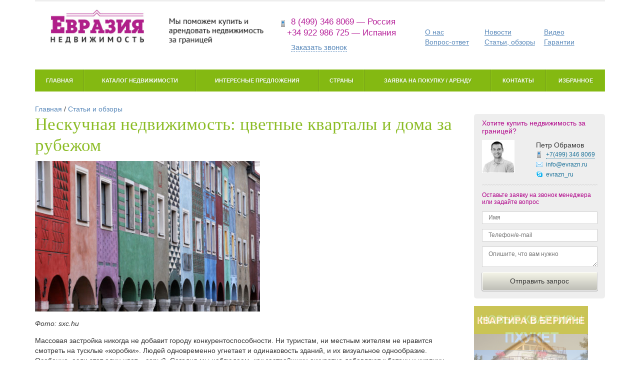

--- FILE ---
content_type: text/html; charset=UTF-8
request_url: https://evrazn.ru/article/Neskuchnaya-nedvizhimost--tsvetnye-kvartaly-i-doma-za-rubezhom
body_size: 19301
content:
<!doctype html>
<!-- paulirish.com/2008/conditional-stylesheets-vs-css-hacks-answer-neither/ -->
<!--[if lt IE 7]> <html class="no-js ie6 oldie" lang="en"> <![endif]-->
<!--[if IE 7]>    <html class="no-js ie7 oldie" lang="en"> <![endif]-->
<!--[if IE 8]>    <html class="no-js ie8 oldie" lang="en"> <![endif]-->
<!-- Consider adding an manifest.appcache: h5bp.com/d/Offline -->
<!--[if gt IE 8]><!--> <html class="no-js" lang="en"> <!--<![endif]-->
<head>
  <meta charset="utf-8">
  <meta name="yandex-verification" content="6efe46685ff405fc" />
  <!-- Use the .htaccess and remove these lines to avoid edge case issues.
       More info: h5bp.com/b/378 -->
  <meta http-equiv="X-UA-Compatible" content="IE=edge,chrome=1">
        <script type="text/javascript" src="/assets/5e18dc38/jquery.min.js"></script>
<script type="text/javascript" src="/assets/5e18dc38/jquery.yiiactiveform.js"></script>
<script type="text/javascript" src="/js/bootstrap.min.js"></script>
<script type="text/javascript" src="/js/jquery.dependClass.js"></script>
<script type="text/javascript" src="/js/jquery.slider-min.js"></script>
<script type="text/javascript" src="/js/misc.js"></script>
<script type="text/javascript" src="/js/fancybox/source/jquery.fancybox.pack.js"></script>
<script type="text/javascript" src="/js/fancybox/lib/jquery.mousewheel-3.0.6.pack.js"></script>
<script type="text/javascript" src="/js/jquery.cycle.all.js"></script>
<script type="text/javascript" src="/js/jquery.bxslider.min.js"></script>
<script type="text/javascript" src="/js/ion.rangeSlider.min.js "></script>
<script type="text/javascript" src="/js/jquery.fitvids.js"></script>
<title>Нескучная недвижимость: цветные кварталы и дома за рубежом</title>
  <meta name="description" content="Если говорить о домах за рубежом, то в самых разных странах можно встретить пример того, как разноцветные кварталы притягивают толпы туристов с фотоаппаратами.">
  <meta name="keywords" content="дома за рубежом, дом риззи, Хускар, остров Бурано, Ла Бока, Бо-Каап">
  <meta name="author" content="">
  <!-- Mobile viewport optimized: j.mp/bplateviewport -->
  <meta name="viewport" content="width=device-width,initial-scale=1">
  <meta name="telderi" content="35831d872831434bd51c5a145699fa0b" />
  <!-- Place favicon.ico and apple-touch-icon.png in the root directory: mathiasbynens.be/notes/touch-icons -->
  <!-- CSS: implied media=all -->
  <!-- CSS concatenated and minified via ant build script-->
    <link rel="stylesheet" type="text/css" href="/css/jquery.bxslider.css" media="screen" charset="utf-8" />
  <link rel="stylesheet" type="text/css" href="/css/bootstrap.min.css" />
  <link rel="stylesheet" type="text/css" href="/css/app.css?20161104" />
  <link rel="stylesheet" href="/js/fancybox/source/jquery.fancybox.css?v=2.1.5" type="text/css" media="screen" />
  <link rel="stylesheet" type="text/css" href="/css/normalize.min.css" >
  <link rel="stylesheet" type="text/css" href="/css/ion.rangeSlider.css?1" >
  <link rel="stylesheet" type="text/css" href="/css/ion.rangeSlider.skinFlat.css" >
  <!-- end CSS-->

  <!-- More ideas for your <head> here: h5bp.com/d/head-Tips -->

  <!-- All JavaScript at the bottom, except for Modernizr / Respond.
       Modernizr enables HTML5 elements & feature detects; Respond is a polyfill for min/max-width CSS3 Media Queries
       For optimal performance, use a custom Modernizr build: www.modernizr.com/download/ -->
  <script src="/js/libs/modernizr-2.0.6.min.js"></script>
  <script src="/js/swfobject.js"></script>
  <script type="text/javascript">
    jQuery().ready(function(){
      //$("a[rel^='prettyPhoto']").prettyPhoto({theme:'dark_rounded', social_tools: ''});
      $(".fancybox").fancybox();
    });
    var _gaq = _gaq || [];
    _gaq.push(['_setAccount', 'UA-30504873-1']);
    _gaq.push(['_trackPageview']);
    (function() {
      var ga = document.createElement('script'); ga.type = 'text/javascript'; ga.async = true;
      ga.src = ('https:' == document.location.protocol ? 'https://ssl' : 'http://www') + '.google-analytics.com/ga.js';
      var s = document.getElementsByTagName('script')[0]; s.parentNode.insertBefore(ga, s);
    })();
  </script>

</head>

<body>

  <div class="container">
    <header>
      <div id="l-topbar"></div>
<div class="row">
    <div class="col-lg-5 col-md-5 col-sm-8">
        <a href="/" id="b-logo"><img src="/i/logo-2.png" alt="Евразия недвижимость" /></a>
    </div>
    <div class="col-lg-3 col-md-3 col-sm-4">
        <div class="b-header-phone">
            <i></i>8 (499) 346 8069  &mdash; Россия<br>
            +34 922 986 725  &mdash; Испания
        </div>
        <div class="b-header-callback"><i></i><a href="#modal_callback" role="button" data-toggle="modal" class="" id="workhours_link">Заказать звонок</a></div>
    </div>
    <div class="col-lg-4 col-md-4 col-sm-12">
        <input id="menu-checkbox" type="checkbox">
		<nav class="b-shortcuts" role="navigation"><label id="toggle" class="toggle-button" onclick="" data-close="Закрыть меню" data-open="Открыть меню" for="menu-checkbox"></label>
            <ul>
                <li><a href="/about">О нас</a></li>
                <li><a href="/news">Новости</a></li>
                <li><a href="/video">Видео</a></li>
                <li><a href="/faq">Вопрос-ответ</a></li>
                <li><a href="/articles">Статьи, обзоры</a></li>
                <li><a href="/garantii">Гарантии</a></li>
            </ul>
        </nav>
    </div>
</div>
<div class="row">
    <div class="col-lg-12">
        <input id="menu-checkbox-2" type="checkbox">
		<nav class="b-mainmenu" role="navigation"><label id="toggle" class="toggle-button-2" onclick="" data-close="Закрыть каталог" data-open="Открыть каталог" for="menu-checkbox-2"></label>
            <ul>
                <li class="first"><a href="/">Главная</a></li>
                <li><a href="/catalog">Каталог недвижимости</a></li>
                <li><a href="/featured">Интересные предложения</a></li>
                <li><a href="/countries">Страны</a></li>
                <li><a href="/tender">Заявка на покупку / аренду</a></li>
                <li><a href="/contacts">Контакты</a></li>
                <li><a href="/catalog/favourites">Избранное</a></li>
                <div class="clear"></div>
            </ul>
        </nav>
    </div>
</div>    </header>


    <div class="l-main" role="main">
            <div class="breadcrumbs">
<a href="/">Главная</a> / <a href="/articles">Статьи и обзоры</a></div>            <div class="row">
    <div class="col-lg-9 col-md-9">

        <div class="b-block">
            <div class="b-content">
                                    <div class="list_item">
                    <h1>Нескучная недвижимость: цветные кварталы и дома за рубежом</h1>
                        <div class="b-picture-main b-picture-border"><img src="/up/articles/tsvetnye-doma-za-rubezhom.jpg" alt="Нескучная недвижимость: цветные кварталы и дома за рубежом" title="Нескучная недвижимость: цветные кварталы и дома за рубежом"/></div>                    <div class="text"><p class="left"><em>Фото: sxc.hu</em></p>
<p>Массовая застройка никогда не добавит городу конкурентоспособности. Ни туристам, ни местным жителям не нравится смотреть на тусклые «коробки». Людей одновременно угнетает и одинаковость зданий, и их визуальное однообразие. Особенно, если этот один цвет – серый. Сегодня мы наблюдаем, как застройщики аккуратно добавляют к бетону и кирпичу яркие пятна, позволяющие отличить один проект от другого.</p> 
<p>Если говорить о домах за рубежом, то в самых разных странах можно встретить пример того, как разноцветные кварталы притягивают толпы туристов с фотоаппаратами. Цветные города есть и в Европе, и в Азии, и в Южной Америке.</p> 
<p>Мы выбрали самые интересные объекты, на которые города не пожалели красок: дом, деревня, остров, улица и квартал.</p>
<br/> 
<p class="left"><img src="https://evrazn.ru/up/articles/happy-rizzi-house.jpg" alt="Счастливый дом Риззи" /></p>
<p class="left"><em>Happy Rizzi House в Брунсвике / bigpicture.ru</em></p>

<h2><strong>Счастливый дом Риззи, Брауншвейг, Германия</strong></h2>

<p>Можно с уверенностью утверждать, что самый счастливый <a href="https://evrazn.ru/country/germany">дом в Германии</a> – это <strong>Happy Rizzi House</strong> в старинном городке Брауншвейг (Braunschweig).</p> 
<p>В 2000 году традиционный облик нижнесаксонского города был нарушен появлением разукрашенного дома Риззи. Идея оригинального здания возникла у галериста <em>Олафа Эшке</em> и поп-арт-художника <em>Джеймса Риззи</em>. Всего за несколько месяцев были созданы чертежи, а затем получено разрешение на строительство. После появления в команде архитектора <em>Конрада Клостера</em> здание было построено в течение двух лет.</p>
<table class="tablegray" style="text-align: justify; padding-left: 30px;" border="0">
<tbody>
<tr>
<td>Яркий дом Happy Rizzi House является самой узнаваемой достопримечательностью Брауншвейга.</td>
</tr>
</tbody>
</table> 
<p>Несмотря на то, что американец Джеймс Риззи был большим авторитетом в арт-среде Германии, простые горожане не одобрили такое вмешательство в старинный облик Брауншвейга. Яркие цвета, хаотичные рисунки на фасаде и расположение в историческом центре Магнии – причины, по которым дом приобрел множество противников.</p> 
<p>Спустя более 10 лет едва ли у «счастливого дома» остались недоброжелатели. Теперь здание является самой узнаваемой достопримечательностью Брауншвейга. Кроме того, офисы в <em>Rizzi House</em> – одни из самых престижных и востребованных в городе. Наверное, местные арендаторы самые счастливые офисные служащие в Германии.</p>
<br/>
<p class="left"><img src="https://evrazn.ru/up/articles/derevnya-huskar.jpg" alt="синяя деревня Хускар" /></p>
<p class="left"><em>Синяя деревня смурфов Хускар / trz.net</em></p>

<h2><strong>Синяя деревня Хускар, Андалусия, Испания</strong></h2>

<p>Небольшая андалузская <strong>деревушка Хускар</strong> с населением в 200 человек так бы и оставалась ничем не примечательным населенным пунктом. Однако в 2011 году здесь не состоялась мировая премьера фильма <em>«Смурфики» 3D</em>. Синие человечки, созданные бельгийским художников Пьером Кюллифором и перекочевавшие на большие экраны, по сюжету живут в такой же синей деревне.</p> 
<p><a href="https://evrazn.ru/country/spain">Дома в Испании</a>, особенно в сельской местности, традиционно имеют белый цвет. Ради мировой славы власти и жители Хускара позволили выкрасить всю деревню в синий цвет, на что ушло около 4000 литров краски.</p>
<p>В отличие от предыдущего случая, простестов в испанской деревушке не возникло. Даже местное епископство одобрило проект, позволив покрыть краской церковь «Санта Каталина», возведенную еще в XVI веке.</p>
<p>Довольные жители голубых домов знали, на что соглашались – теперь Хускар принимает около 2000 туристов каждые выходные.</p> 
<br/>
<p class="left"><img src="https://evrazn.ru/up/articles/ostrov-burano.jpg" alt="остров Бурано Венеция" /></p>
<p class="left"><em>Разноцветные фасады на о. Бурано / wideopenroad.ru</em></p>

<h2><strong>Разноцветные дома на острове Бурано, Италия</strong></h2>

<p>Венеция – абсолютно уникальный город в Италии. Но есть в нем квартал, самобытность которого делает его совершенно особой достопримечательностью как в самой Венеции, так и в Италии в целом.</p> 
<p>Речь идет о небольшом <strong>архипелаге Бурано,</strong> расположенном в 7 км от центра города. До 1923 года это был небольшой городок, раскинувшийся на четырех островах, соединенных мостами. Теперь Бурано считается одним из венецианских кварталов.</p> 
<p>А славится остров именно своими домами, раскрашенными во все цвета радуги. Откуда взялась такая традиция – доподлинно неизвестно. Есть мнение, что первыми раскрашивать свои дома стали местные рыбаки, дабы разглядеть свое жилище даже при сильном тумане. Затем использовать яркую краску стали и жители домов вдали от берега.</p> 
<table class="tablegray" style="text-align: justify; padding-left: 30px;" border="0">
<tbody>
<tr>
<td>Первыми раскрашивать свои дома стали местные рыбаки, дабы разглядеть свое жилище даже при сильном тумане.</td>
</tr>
</tbody>
</table>
<p>Сегодня на ярких фасадах строится основной туристический бизнес острова, поэтому местная недвижимость находится под строгим надзором муниципалитета. Во-первых, без разрешения администрации собственники не могут самостоятельно изменить цвет дома. Во-вторых, каждые полгода фасады необходимо обновлять.</p> 
<br/>
<p class="left"><img src="https://evrazn.ru/up/articles/caminito-la-boka.jpg" alt="Каминто, Ла Бока" /></p>
<p class="left"><em>Родина танго – Ла Бока / otdykh-turizm.blogspot.com</em></p>

<h2><strong>Цветная улица Каминито, Буэнос-Айрес, Аргентина</strong></h2>

<p><strong>Пешеходная улица Каминто (Caminito)</strong> в Буэнос-Айресе как магнит притягивает гостей столицы Аргентины. Именно здесь у туристов заканчивается пленка или место в памяти фотоаппарата – настолько интересно запечатлить каждый её уголок. На фоне разноцветных домов, кафе и сувенирных лавочек здесь танцуют танго и играют в футбол.</p>
<p>Улица Каминто является частью не менее знаменитого района Ла Бока, с которого в 1536 году и началось строительство Буэнос-Айреса. В конце позапрошлого века Ла Боку населили иммигранты из Италии, которым район сегодня обязан своему внешнему виду. Они использовали для покраски домов остатки корабельных красок, которых часто не хватало на одно здание. Позднее многоцветье фасадов вошло в традицию, и район заиграл яркими красками, став родиной знаменитого аргентинского танго.</p> 
<p>Несмотря на то, что в 1959 году Каминто стала городским музеем под открытым небом, район до сих пор остается неблагополучным. Во многих старинных домах проживают «нелегалы» из Боливии, Парагвая и Перу. Поэтому разноцветный квартал и гуляющих по нему туристов тщательно охранает местная полиция.</p> 
<br/>
<p class="left"><img src="https://evrazn.ru/up/articles/bo-kaap.jpg" alt="Бо-Каап, Кейптаун" /></p>
<p class="left"><em>Феерия цвета в квартале Бо-Каап / fotoreportazh.com</em></p>

<h2><strong>Малайский квартал Бо-Каап, Кейптаун, ЮАР</strong></h2>

<p><strong>Квартал Бо-Каап</strong> радует глаз в любую погоду, так как сплошь состоит из аккуратных, преимущественно двухэтажных домиков ярких расцветок – розовых, голубых, салатовых и лимонных.</p> 
<p>Бо-Каап называется также <strong>Малайским кварталом</strong>, так как изначально здесь жили рабы, привезенные из стран Юго-Восточной Азии. Нынешние жильцы являются их потомками.</p> 
<p>Помимо ярких домов туристов привлекают мощеные камнем улочки, красивые виллы, парки, а также шоколадная фабрика <em>Topolinos chocolat</em>, которая проводит собственные экскурсии.</p>
<table class="tablegray" style="text-align: justify; padding-left: 30px;" border="0">
<tbody>
<tr>
<td>Бо-Каап – это один из кварталов Кейптауна в ЮАР, состоящий из разноцветных домиков, мощеных камнем улочек и парков. Его непременно стоит посетить.</td>
</tr>
</tbody>
</table>
<p>Сегодня в Бо-Каап проживают, в основном, представители рабочего класса. Однако тенденция такова, что застройщики скупают местную недвижимость и превращают район в закрытый компаунд для состоятельных людей. Можно сказать, что это предсказуемое будущее для живописного района, расположенного в центральной части города.</p>
<p class="right"><strong>«Евразия недвижимость»</strong></p>
<p class="right"><a href="https://plus.google.com/u/0/102826779287725036682/?rel=author">Google+</a></p> 
<br/>
<p>Читайте также:</p>
<p><a href="https://evrazn.ru/article/52">«Заграничная альтернатива: «двушка» на родине или домик в Испании»</a><br/>
<a href="https://evrazn.ru/article/46">«Куплю остров. Недорого»</a><br/>
<a href="https://evrazn.ru/article/32">«Замок за 1 евро: историческая недвижимость в Европе»</a>
</p> </div>
                                                                                    <a href="/country/spain">Испания</a>                                                            <a href="/country/germany">Германия</a>                                                                        </div>
                    
                                            <div class="b-catalog">
                                                            <h2 class="">501 объект в Испании</h2>
                                <ol class="b-catalog-items b-catalog-items-new">
                                                                                                                        <li class="b-catalog-item">
                                                <div class="b-catalog-item-inner">
                                                    <div class="row">
                                                        <div class="col-lg-4 col-md-4">
                                                            <div class="b-catalog-item-preview">
                                                                                                                                <a href="/catalog/7325"><img src="/up/catalog/guardamar-del-segura-kosta-blanka-264947_1.jpg" alt="" /></a>                                                            </div>
                                                        </div>
                                                        <div class="col-lg-8 col-md-8">
                                                            <div class="b-catalog-item-info">
                                                                <div class="b-out-article">№ 264947</div><br>
                                                                <h3><a href="/catalog/7325">Вилла - Испания - Коста-Бланка - Гвардамар-дель-Сегура</a></h3>
                                                                <div class="b-price">от €194 800</div>                                                                <div class="b-title"></div>
                                                                <noindex><div class="b-subtitle">Современные удобные виллы в один этаж на побережье Коста-Бланка.</div></noindex>
                                                            </div>
                                                        </div>
                                                    </div>
                                                </div>
                                                <div class="b-catalog-item-actions">
                                                                                                            <a href="/catalog/add_favourite?id=7325" class="b-action-add-favourite"><i></i><span>Добавить в избранное</span></a>
                                                                                                        <a href="#modal_send_by_email" class="b-action-mail" data-toggle="modal" data-id="7325"><i></i><span>Отправить по e-mail</span></a>
                                                </div>
                                            </li>
                                                                                    <li class="b-catalog-item">
                                                <div class="b-catalog-item-inner">
                                                    <div class="row">
                                                        <div class="col-lg-4 col-md-4">
                                                            <div class="b-catalog-item-preview">
                                                                                                                                <a href="/catalog/7321"><img src="/up/catalog/santa-pola-kosta-blanka-264547.jpg" alt="" /></a>                                                            </div>
                                                        </div>
                                                        <div class="col-lg-8 col-md-8">
                                                            <div class="b-catalog-item-info">
                                                                <div class="b-out-article">№ 264547	</div><br>
                                                                <h3><a href="/catalog/7321">Вилла - Испания - Коста-Бланка - Санта-Пола</a></h3>
                                                                <div class="b-price">от €179 000</div>                                                                <div class="b-title"></div>
                                                                <noindex><div class="b-subtitle">Отличное предложение – вилла на побережье Коста-Бланка (Санта-Пола).</div></noindex>
                                                            </div>
                                                        </div>
                                                    </div>
                                                </div>
                                                <div class="b-catalog-item-actions">
                                                                                                            <a href="/catalog/add_favourite?id=7321" class="b-action-add-favourite"><i></i><span>Добавить в избранное</span></a>
                                                                                                        <a href="#modal_send_by_email" class="b-action-mail" data-toggle="modal" data-id="7321"><i></i><span>Отправить по e-mail</span></a>
                                                </div>
                                            </li>
                                                                                    <li class="b-catalog-item">
                                                <div class="b-catalog-item-inner">
                                                    <div class="row">
                                                        <div class="col-lg-4 col-md-4">
                                                            <div class="b-catalog-item-preview">
                                                                                                                                <a href="/catalog/7316"><img src="/up/catalog/santa pola-kosta-blanka-264147.jpg" alt="" /></a>                                                            </div>
                                                        </div>
                                                        <div class="col-lg-8 col-md-8">
                                                            <div class="b-catalog-item-info">
                                                                <div class="b-out-article">№ 264147</div><br>
                                                                <h3><a href="/catalog/7316">Таунхаус - Испания - Коста-Бланка - Санта-Пола</a></h3>
                                                                <div class="b-price">от €144 500</div>                                                                <div class="b-title"></div>
                                                                <noindex><div class="b-subtitle">Охраняемый жилой комплекс в Санта-Пола. Можно приобрести здесь таунхаус (2 или 3 спальни) с видом на побережье.</div></noindex>
                                                            </div>
                                                        </div>
                                                    </div>
                                                </div>
                                                <div class="b-catalog-item-actions">
                                                                                                            <a href="/catalog/add_favourite?id=7316" class="b-action-add-favourite"><i></i><span>Добавить в избранное</span></a>
                                                                                                        <a href="#modal_send_by_email" class="b-action-mail" data-toggle="modal" data-id="7316"><i></i><span>Отправить по e-mail</span></a>
                                                </div>
                                            </li>
                                                                                    <li class="b-catalog-item">
                                                <div class="b-catalog-item-inner">
                                                    <div class="row">
                                                        <div class="col-lg-4 col-md-4">
                                                            <div class="b-catalog-item-preview">
                                                                                                                                <a href="/catalog/7312"><img src="/up/catalog/campoamor-kosta blanka-263747.jpg" alt="" /></a>                                                            </div>
                                                        </div>
                                                        <div class="col-lg-8 col-md-8">
                                                            <div class="b-catalog-item-info">
                                                                <div class="b-out-article">№ 263747</div><br>
                                                                <h3><a href="/catalog/7312">Квартира - Испания - Коста-Бланка - Кампоамор</a></h3>
                                                                <div class="b-price">от €91 900</div>                                                                <div class="b-title"></div>
                                                                <noindex><div class="b-subtitle">Из всех квартир открывается чудный вид на побережье. Неподалеку – пляж, поле для гольфа.</div></noindex>
                                                            </div>
                                                        </div>
                                                    </div>
                                                </div>
                                                <div class="b-catalog-item-actions">
                                                                                                            <a href="/catalog/add_favourite?id=7312" class="b-action-add-favourite"><i></i><span>Добавить в избранное</span></a>
                                                                                                        <a href="#modal_send_by_email" class="b-action-mail" data-toggle="modal" data-id="7312"><i></i><span>Отправить по e-mail</span></a>
                                                </div>
                                            </li>
                                                                                    <li class="b-catalog-item">
                                                <div class="b-catalog-item-inner">
                                                    <div class="row">
                                                        <div class="col-lg-4 col-md-4">
                                                            <div class="b-catalog-item-preview">
                                                                                                                                <a href="/catalog/7308"><img src="/up/catalog/la-zenia-kosta-blanka-263347.jpg" alt="" /></a>                                                            </div>
                                                        </div>
                                                        <div class="col-lg-8 col-md-8">
                                                            <div class="b-catalog-item-info">
                                                                <div class="b-out-article">№ 263347</div><br>
                                                                <h3><a href="/catalog/7308">Квартира - Испания - Коста-Бланка - Ла Зения</a></h3>
                                                                <div class="b-price">от €119 900</div>                                                                <div class="b-title"></div>
                                                                <noindex><div class="b-subtitle">Вы можете приобрести здесь квартиру с двумя спальнями или виллу (2-3 спальни). Помимо жилых помещений здесь есть бассейн, сад.</div></noindex>
                                                            </div>
                                                        </div>
                                                    </div>
                                                </div>
                                                <div class="b-catalog-item-actions">
                                                                                                            <a href="/catalog/add_favourite?id=7308" class="b-action-add-favourite"><i></i><span>Добавить в избранное</span></a>
                                                                                                        <a href="#modal_send_by_email" class="b-action-mail" data-toggle="modal" data-id="7308"><i></i><span>Отправить по e-mail</span></a>
                                                </div>
                                            </li>
                                                                                    <li class="b-catalog-item">
                                                <div class="b-catalog-item-inner">
                                                    <div class="row">
                                                        <div class="col-lg-4 col-md-4">
                                                            <div class="b-catalog-item-preview">
                                                                                                                                <a href="/catalog/7303"><img src="/up/catalog/kosta-blanka-jel-kampelo-262947.jpg" alt="" /></a>                                                            </div>
                                                        </div>
                                                        <div class="col-lg-8 col-md-8">
                                                            <div class="b-catalog-item-info">
                                                                <div class="b-out-article">№ 262947</div><br>
                                                                <h3><a href="/catalog/7303">Квартира - Испания - Коста-Бланка - Эль-Кампельо</a></h3>
                                                                <div class="b-price">€ 96 600</div>                                                                <div class="b-title"></div>
                                                                <noindex><div class="b-subtitle">Помимо комнат в квартирах есть уютные террасы (12 кв.м.), из окон открывается очень красивый вид на морское побережье. Неподалеку – пляж Сан-Хуан.</div></noindex>
                                                            </div>
                                                        </div>
                                                    </div>
                                                </div>
                                                <div class="b-catalog-item-actions">
                                                                                                            <a href="/catalog/add_favourite?id=7303" class="b-action-add-favourite"><i></i><span>Добавить в избранное</span></a>
                                                                                                        <a href="#modal_send_by_email" class="b-action-mail" data-toggle="modal" data-id="7303"><i></i><span>Отправить по e-mail</span></a>
                                                </div>
                                            </li>
                                                                                    <li class="b-catalog-item">
                                                <div class="b-catalog-item-inner">
                                                    <div class="row">
                                                        <div class="col-lg-4 col-md-4">
                                                            <div class="b-catalog-item-preview">
                                                                                                                                <a href="/catalog/7294"><img src="/up/catalog/0Piscinas.jpg" alt="" /></a>                                                            </div>
                                                        </div>
                                                        <div class="col-lg-8 col-md-8">
                                                            <div class="b-catalog-item-info">
                                                                <div class="b-out-article">№ 261923</div><br>
                                                                <h3><a href="/catalog/7294">Квартира - Испания - Андалусия - Малага</a></h3>
                                                                <div class="b-price">€ 220 000</div>                                                                <div class="b-title"></div>
                                                                <noindex><div class="b-subtitle">Просторная 3-спальная квартира 100 кв. м. в 250 метрах от моря, Торремолинос.</div></noindex>
                                                            </div>
                                                        </div>
                                                    </div>
                                                </div>
                                                <div class="b-catalog-item-actions">
                                                                                                            <a href="/catalog/add_favourite?id=7294" class="b-action-add-favourite"><i></i><span>Добавить в избранное</span></a>
                                                                                                        <a href="#modal_send_by_email" class="b-action-mail" data-toggle="modal" data-id="7294"><i></i><span>Отправить по e-mail</span></a>
                                                </div>
                                            </li>
                                                                                    <li class="b-catalog-item">
                                                <div class="b-catalog-item-inner">
                                                    <div class="row">
                                                        <div class="col-lg-4 col-md-4">
                                                            <div class="b-catalog-item-preview">
                                                                                                                                <a href="/catalog/7280"><img src="/up/catalog/imagen_738747.jpg" alt="" /></a>                                                            </div>
                                                        </div>
                                                        <div class="col-lg-8 col-md-8">
                                                            <div class="b-catalog-item-info">
                                                                <div class="b-out-article">№ 260523</div><br>
                                                                <h3><a href="/catalog/7280">Квартира - Испания - Андалусия - Малага</a></h3>
                                                                <div class="b-price">€ 268 000</div>                                                                <div class="b-title"></div>
                                                                <noindex><div class="b-subtitle">Замечательная квартира 112 кв. м. в 10 минутах пешего пути от моря.</div></noindex>
                                                            </div>
                                                        </div>
                                                    </div>
                                                </div>
                                                <div class="b-catalog-item-actions">
                                                                                                            <a href="/catalog/add_favourite?id=7280" class="b-action-add-favourite"><i></i><span>Добавить в избранное</span></a>
                                                                                                        <a href="#modal_send_by_email" class="b-action-mail" data-toggle="modal" data-id="7280"><i></i><span>Отправить по e-mail</span></a>
                                                </div>
                                            </li>
                                                                                    <li class="b-catalog-item">
                                                <div class="b-catalog-item-inner">
                                                    <div class="row">
                                                        <div class="col-lg-4 col-md-4">
                                                            <div class="b-catalog-item-preview">
                                                                                                                                <a href="/catalog/7271"><img src="/up/catalog/0015220001_081.jpg" alt="" /></a>                                                            </div>
                                                        </div>
                                                        <div class="col-lg-8 col-md-8">
                                                            <div class="b-catalog-item-info">
                                                                <div class="b-out-article">№ 259623</div><br>
                                                                <h3><a href="/catalog/7271">Вилла - Испания - Андалусия - Марбелья</a></h3>
                                                                <div class="b-price">€ 1 500 000</div>                                                                <div class="b-title"></div>
                                                                <noindex><div class="b-subtitle">Шикарный дом с бассейном 621 кв. м. в 10 минутах езды от теплого моря.</div></noindex>
                                                            </div>
                                                        </div>
                                                    </div>
                                                </div>
                                                <div class="b-catalog-item-actions">
                                                                                                            <a href="/catalog/add_favourite?id=7271" class="b-action-add-favourite"><i></i><span>Добавить в избранное</span></a>
                                                                                                        <a href="#modal_send_by_email" class="b-action-mail" data-toggle="modal" data-id="7271"><i></i><span>Отправить по e-mail</span></a>
                                                </div>
                                            </li>
                                                                                    <li class="b-catalog-item">
                                                <div class="b-catalog-item-inner">
                                                    <div class="row">
                                                        <div class="col-lg-4 col-md-4">
                                                            <div class="b-catalog-item-preview">
                                                                                                                                <a href="/catalog/7255"><img src="/up/catalog/4266984PHOTO.jpg" alt="" /></a>                                                            </div>
                                                        </div>
                                                        <div class="col-lg-8 col-md-8">
                                                            <div class="b-catalog-item-info">
                                                                <div class="b-out-article">№ 257923</div><br>
                                                                <h3><a href="/catalog/7255">Вилла - Испания - Андалусия - Бенальмадена</a></h3>
                                                                <div class="b-price">€ 1 600 000</div>                                                                <div class="b-title"></div>
                                                                <noindex><div class="b-subtitle">Великолепная вилла 350 кв. м. с приватным бассейном и прекрасным садом недалеко от моря. Цена снижена на 60%!</div></noindex>
                                                            </div>
                                                        </div>
                                                    </div>
                                                </div>
                                                <div class="b-catalog-item-actions">
                                                                                                            <a href="/catalog/add_favourite?id=7255" class="b-action-add-favourite"><i></i><span>Добавить в избранное</span></a>
                                                                                                        <a href="#modal_send_by_email" class="b-action-mail" data-toggle="modal" data-id="7255"><i></i><span>Отправить по e-mail</span></a>
                                                </div>
                                            </li>
                                                                                                            </ol>
                                <a href="/country/spain" id="show_more"><span>Перейти в каталог Испании</span> &rarr;</a>
                                                            <h2 class="">1326 объектов в Германии</h2>
                                <ol class="b-catalog-items b-catalog-items-new">
                                                                                                                        <li class="b-catalog-item">
                                                <div class="b-catalog-item-inner">
                                                    <div class="row">
                                                        <div class="col-lg-4 col-md-4">
                                                            <div class="b-catalog-item-preview">
                                                                                                                                <a href="/catalog/8527"><img src="/up/catalog/germany-pegau-werdau-oelsnitz-paket-kvartir-komnat-m-3760575euro.jpg" alt="" /></a>                                                            </div>
                                                        </div>
                                                        <div class="col-lg-8 col-md-8">
                                                            <div class="b-catalog-item-info">
                                                                <div class="b-out-article">№ 788-6918-933</div><br>
                                                                <h3><a href="/catalog/8527">Семь домов в Рудных горах - Германия - Саксония</a></h3>
                                                                <div class="b-price">€ 3 760 575</div>                                                                <div class="b-title"></div>
                                                                <noindex><div class="b-subtitle">Предлагаются к продаже оптом семь старинных домов на разных улицах. Дома в ухоженном состоянии. Некоторые квартиры, а их всего 66, пустуют и требуют ремонта, остальные в аренде с отличным доходом. Очень выгодное предложение по цене.</div></noindex>
                                                            </div>
                                                        </div>
                                                    </div>
                                                </div>
                                                <div class="b-catalog-item-actions">
                                                                                                            <a href="/catalog/add_favourite?id=8527" class="b-action-add-favourite"><i></i><span>Добавить в избранное</span></a>
                                                                                                        <a href="#modal_send_by_email" class="b-action-mail" data-toggle="modal" data-id="8527"><i></i><span>Отправить по e-mail</span></a>
                                                </div>
                                            </li>
                                                                                    <li class="b-catalog-item">
                                                <div class="b-catalog-item-inner">
                                                    <div class="row">
                                                        <div class="col-lg-4 col-md-4">
                                                            <div class="b-catalog-item-preview">
                                                                                                                                <a href="/catalog/8526"><img src="/up/catalog/germany-thurnau-kommerciya-komnat-m-465000euro.jpg" alt="" /></a>                                                            </div>
                                                        </div>
                                                        <div class="col-lg-8 col-md-8">
                                                            <div class="b-catalog-item-info">
                                                                <div class="b-out-article">№ 788-8649-1113</div><br>
                                                                <h3><a href="/catalog/8526">Двухэтажное коммерческое здание с супермаркетом - Германия - Бавария</a></h3>
                                                                <div class="b-price">€ 465 000</div>                                                                <div class="b-title"></div>
                                                                <noindex><div class="b-subtitle">Здание в отличном состоянии, первый этаж полностью арендован под супермаркет NORMA, остальные помещения ждут арендаторов. Имеются отдельные входы, а также парковку на небольшом земельном участке, прилегающем к зданию. Расположение очень выгодное, на проходном месте и около остановок общественного транспорта. Торг уместен.</div></noindex>
                                                            </div>
                                                        </div>
                                                    </div>
                                                </div>
                                                <div class="b-catalog-item-actions">
                                                                                                            <a href="/catalog/add_favourite?id=8526" class="b-action-add-favourite"><i></i><span>Добавить в избранное</span></a>
                                                                                                        <a href="#modal_send_by_email" class="b-action-mail" data-toggle="modal" data-id="8526"><i></i><span>Отправить по e-mail</span></a>
                                                </div>
                                            </li>
                                                                                    <li class="b-catalog-item">
                                                <div class="b-catalog-item-inner">
                                                    <div class="row">
                                                        <div class="col-lg-4 col-md-4">
                                                            <div class="b-catalog-item-preview">
                                                                                                                                <a href="/catalog/8525"><img src="/up/catalog/germany-bonn-kommerciya-komnat-m-5900000euro.jpg" alt="" /></a>                                                            </div>
                                                        </div>
                                                        <div class="col-lg-8 col-md-8">
                                                            <div class="b-catalog-item-info">
                                                                <div class="b-out-article">№ 788-7225-966</div><br>
                                                                <h3><a href="/catalog/8525">Перспективный гаражно-парковочный комплекс - Германия - Северный Рейн-Вестфалия - Бонн</a></h3>
                                                                <div class="b-price">€ 5 900 000</div>                                                                <div class="b-title"></div>
                                                                <noindex><div class="b-subtitle">Большое здание комплекса расположено недалеко от правительственного квартала города Бонн. Пять этажей, 535 парковочных мест. Есть возможность использовать здание для размещения рекламных площадей и электростанции!</div></noindex>
                                                            </div>
                                                        </div>
                                                    </div>
                                                </div>
                                                <div class="b-catalog-item-actions">
                                                                                                            <a href="/catalog/add_favourite?id=8525" class="b-action-add-favourite"><i></i><span>Добавить в избранное</span></a>
                                                                                                        <a href="#modal_send_by_email" class="b-action-mail" data-toggle="modal" data-id="8525"><i></i><span>Отправить по e-mail</span></a>
                                                </div>
                                            </li>
                                                                                    <li class="b-catalog-item">
                                                <div class="b-catalog-item-inner">
                                                    <div class="row">
                                                        <div class="col-lg-4 col-md-4">
                                                            <div class="b-catalog-item-preview">
                                                                                                                                <a href="/catalog/8524"><img src="/up/catalog/germany-schnwald-kvartira-1-komnat-m-otnbsp30000euro_2.jpg" alt="" /></a>                                                            </div>
                                                        </div>
                                                        <div class="col-lg-8 col-md-8">
                                                            <div class="b-catalog-item-info">
                                                                <div class="b-out-article">№ 788-8648-1114</div><br>
                                                                <h3><a href="/catalog/8524">Несколько апартаментов в курортном месте - Германия - Баден-Вюртемберг</a></h3>
                                                                <div class="b-price">€ 30 000</div>                                                                <div class="b-title"></div>
                                                                <noindex><div class="b-subtitle">Квартиры компактные, с отличной отделкой, меблировкой и кухней. Большие лоджии. Комплекс с бассейном, сауной и оборудован для людей с ограниченными возможностями передвижения. Всё в аренде и приносит посуточно доход.</div></noindex>
                                                            </div>
                                                        </div>
                                                    </div>
                                                </div>
                                                <div class="b-catalog-item-actions">
                                                                                                            <a href="/catalog/add_favourite?id=8524" class="b-action-add-favourite"><i></i><span>Добавить в избранное</span></a>
                                                                                                        <a href="#modal_send_by_email" class="b-action-mail" data-toggle="modal" data-id="8524"><i></i><span>Отправить по e-mail</span></a>
                                                </div>
                                            </li>
                                                                                    <li class="b-catalog-item">
                                                <div class="b-catalog-item-inner">
                                                    <div class="row">
                                                        <div class="col-lg-4 col-md-4">
                                                            <div class="b-catalog-item-preview">
                                                                                                                                <a href="/catalog/8523"><img src="/up/catalog/germany-greiz-zdanie-komnat-m-95000euro.jpg" alt="" /></a>                                                            </div>
                                                        </div>
                                                        <div class="col-lg-8 col-md-8">
                                                            <div class="b-catalog-item-info">
                                                                <div class="b-out-article">№ 788-6819-889</div><br>
                                                                <h3><a href="/catalog/8523">Четырехэтажный отреставрированный дом в районном центре Грайц - Германия - Тюрингия - Грайц</a></h3>
                                                                <div class="b-price">€ 95 000</div>                                                                <div class="b-title"></div>
                                                                <noindex><div class="b-subtitle">Предлагаемый объект полностью отреставрирован и санирован, состоит из 4 квартир. В доме центральное газовое отопление, окна с деревянными рамами, на одном этаже окна пластиковые, имеется подвал, гараж. Три квартиры из четырёх сданы в аренду. Квартира на мансардном этаже требует ремонта.</div></noindex>
                                                            </div>
                                                        </div>
                                                    </div>
                                                </div>
                                                <div class="b-catalog-item-actions">
                                                                                                            <a href="/catalog/add_favourite?id=8523" class="b-action-add-favourite"><i></i><span>Добавить в избранное</span></a>
                                                                                                        <a href="#modal_send_by_email" class="b-action-mail" data-toggle="modal" data-id="8523"><i></i><span>Отправить по e-mail</span></a>
                                                </div>
                                            </li>
                                                                                    <li class="b-catalog-item">
                                                <div class="b-catalog-item-inner">
                                                    <div class="row">
                                                        <div class="col-lg-4 col-md-4">
                                                            <div class="b-catalog-item-preview">
                                                                                                                                <a href="/catalog/8522"><img src="/up/catalog/germany-plauen-zdanie-17-komnat-m-180000euro_2.jpg" alt="" /></a>                                                            </div>
                                                        </div>
                                                        <div class="col-lg-8 col-md-8">
                                                            <div class="b-catalog-item-info">
                                                                <div class="b-out-article">№ 788-6986-961</div><br>
                                                                <h3><a href="/catalog/8522">Респектабельный многоквартирный дом - Германия - Саксония - Плауэн</a></h3>
                                                                <div class="b-price">€ 180 000</div>                                                                <div class="b-title"></div>
                                                                <noindex><div class="b-subtitle">Шикарное четырёхэтажное отремонтированное и модернизированное старинное здание в Плауэне. Шесть квартир в отличном состоянии с удобной планировкой и балконами. Всё в аренде. Недалеко от центра города.</div></noindex>
                                                            </div>
                                                        </div>
                                                    </div>
                                                </div>
                                                <div class="b-catalog-item-actions">
                                                                                                            <a href="/catalog/add_favourite?id=8522" class="b-action-add-favourite"><i></i><span>Добавить в избранное</span></a>
                                                                                                        <a href="#modal_send_by_email" class="b-action-mail" data-toggle="modal" data-id="8522"><i></i><span>Отправить по e-mail</span></a>
                                                </div>
                                            </li>
                                                                                    <li class="b-catalog-item">
                                                <div class="b-catalog-item-inner">
                                                    <div class="row">
                                                        <div class="col-lg-4 col-md-4">
                                                            <div class="b-catalog-item-preview">
                                                                                                                                <a href="/catalog/8521"><img src="/up/catalog/germany-plauen-zdanie-komnat-m-50000euro.jpg" alt="" /></a>                                                            </div>
                                                        </div>
                                                        <div class="col-lg-8 col-md-8">
                                                            <div class="b-catalog-item-info">
                                                                <div class="b-out-article">№ 788-6932-941</div><br>
                                                                <h3><a href="/catalog/8521">Шикарное старинное здание в ходовом месте - Германия - Саксония - Плауэн</a></h3>
                                                                <div class="b-price">€ 50 000</div>                                                                <div class="b-title"></div>
                                                                <noindex><div class="b-subtitle">Старинный четырёхэтажный дом под ремонт. Высокие потолки, оригинальные архитектурные детали и отличное расположение. Все коммуникации. Для последующей сдачи в аренду.</div></noindex>
                                                            </div>
                                                        </div>
                                                    </div>
                                                </div>
                                                <div class="b-catalog-item-actions">
                                                                                                            <a href="/catalog/add_favourite?id=8521" class="b-action-add-favourite"><i></i><span>Добавить в избранное</span></a>
                                                                                                        <a href="#modal_send_by_email" class="b-action-mail" data-toggle="modal" data-id="8521"><i></i><span>Отправить по e-mail</span></a>
                                                </div>
                                            </li>
                                                                                    <li class="b-catalog-item">
                                                <div class="b-catalog-item-inner">
                                                    <div class="row">
                                                        <div class="col-lg-4 col-md-4">
                                                            <div class="b-catalog-item-preview">
                                                                                                                                <a href="/catalog/8520"><img src="/up/catalog/germany-hemnic-kvartira-2-komnat-40-3-65m-otnbsp38000euro.jpg" alt="" /></a>                                                            </div>
                                                        </div>
                                                        <div class="col-lg-8 col-md-8">
                                                            <div class="b-catalog-item-info">
                                                                <div class="b-out-article">№ 788-6905-929</div><br>
                                                                <h3><a href="/catalog/8520">Три квартиры с доходом в Хемнице - Германия - Саксония - Хемниц</a></h3>
                                                                <div class="b-price">€ 38 000</div>                                                                <div class="b-title"></div>
                                                                <noindex><div class="b-subtitle">Квартиры расположены в старом модернизированном доме. Площади квартир от 40 до 65 кв. метров. Есть парковочные места и подвальные помещения. В аренде.</div></noindex>
                                                            </div>
                                                        </div>
                                                    </div>
                                                </div>
                                                <div class="b-catalog-item-actions">
                                                                                                            <a href="/catalog/add_favourite?id=8520" class="b-action-add-favourite"><i></i><span>Добавить в избранное</span></a>
                                                                                                        <a href="#modal_send_by_email" class="b-action-mail" data-toggle="modal" data-id="8520"><i></i><span>Отправить по e-mail</span></a>
                                                </div>
                                            </li>
                                                                                    <li class="b-catalog-item">
                                                <div class="b-catalog-item-inner">
                                                    <div class="row">
                                                        <div class="col-lg-4 col-md-4">
                                                            <div class="b-catalog-item-preview">
                                                                                                                                <a href="/catalog/8519"><img src="/up/catalog/germany-nyurnberg-restoran-komnat-350-150m-800000euro.jpg" alt="" /></a>                                                            </div>
                                                        </div>
                                                        <div class="col-lg-8 col-md-8">
                                                            <div class="b-catalog-item-info">
                                                                <div class="b-out-article">№ 788-8652-1119</div><br>
                                                                <h3><a href="/catalog/8519">Люксовый ресторан с террасой - Германия - Бавария - Нюрнберг</a></h3>
                                                                <div class="b-price">€ 800 000</div>                                                                <div class="b-title"></div>
                                                                <noindex><div class="b-subtitle">Очень большой современный ресторан с огромной зелёной террасой в центре Нюрнберга. Отделка натуральными дорогими материалами, шикарные санузлы, оборудование кухни, оснащение музыкальными аксессуарами и световыми установками. Представительный банкетный зал со своим входом. Большая и малая террасы, плюс подсобные складские помещения. Долгосрочная аренда профессионалами.</div></noindex>
                                                            </div>
                                                        </div>
                                                    </div>
                                                </div>
                                                <div class="b-catalog-item-actions">
                                                                                                            <a href="/catalog/add_favourite?id=8519" class="b-action-add-favourite"><i></i><span>Добавить в избранное</span></a>
                                                                                                        <a href="#modal_send_by_email" class="b-action-mail" data-toggle="modal" data-id="8519"><i></i><span>Отправить по e-mail</span></a>
                                                </div>
                                            </li>
                                                                                    <li class="b-catalog-item">
                                                <div class="b-catalog-item-inner">
                                                    <div class="row">
                                                        <div class="col-lg-4 col-md-4">
                                                            <div class="b-catalog-item-preview">
                                                                                                                                <a href="/catalog/8518"><img src="/up/catalog/germany-nyurnberg-dom-villa-4-komnat-116-20m-299900euro_2.jpg" alt="" /></a>                                                            </div>
                                                        </div>
                                                        <div class="col-lg-8 col-md-8">
                                                            <div class="b-catalog-item-info">
                                                                <div class="b-out-article">№ 788-8605-1108</div><br>
                                                                <h3><a href="/catalog/8518">Коттедж с бассейном, под Нюрнбергом - Германия - Бавария - Нюрнберг</a></h3>
                                                                <div class="b-price">€ 299 900</div>                                                                <div class="b-title"></div>
                                                                <noindex><div class="b-subtitle">Уютный просторный дом, оформленный в спокойном кантри-стиле. Небольшой, очень ухоженный участок с крытым бассейном с подогревом и парковкой. Дом 2.5 этажа, в отличном состоянии, с камином, террасой с грилем, прачечной комнатой, барной стойкой и печью для уюта. Есть возможность приобретения мебели за отдельную плату.</div></noindex>
                                                            </div>
                                                        </div>
                                                    </div>
                                                </div>
                                                <div class="b-catalog-item-actions">
                                                                                                            <a href="/catalog/add_favourite?id=8518" class="b-action-add-favourite"><i></i><span>Добавить в избранное</span></a>
                                                                                                        <a href="#modal_send_by_email" class="b-action-mail" data-toggle="modal" data-id="8518"><i></i><span>Отправить по e-mail</span></a>
                                                </div>
                                            </li>
                                                                                                            </ol>
                                <a href="/country/germany" id="show_more"><span>Перейти в каталог Германии</span> &rarr;</a>
                                                    </div>
                    
                            </div>
        </div>
        
<div class="row">
    <div class="">
        <div class="b-block">
                 <div class="h1">Заявка на покупку/аренду</div>
            <div class="b-content">
                                <div class="b-form b-form-tender" id="">

                    <form class="form-horizontal" id="tender-form" action="/tender" method="post">
                    
                    <div class="form-group">
                        <div class="errorMessage" id="Tender_for_sale_em_" style="display:none"></div>                        <label class="b-label col-sm-3 control-label">Я хочу: </label>
                        <div class="col-sm-5">
                            <div class="checkbox">
                                <label ><input id="ytTender_for_sale" type="hidden" value="0" name="Tender[for_sale]" /><input class="b-checkbox for-sale-check" name="Tender[for_sale]" id="Tender_for_sale" value="1" type="checkbox" /> Купить</label>
                            </div>
                            <div class="checkbox">
                                <label ><input id="ytTender_for_rent" type="hidden" value="0" name="Tender[for_rent]" /><input class="b-checkbox for-rent-check" name="Tender[for_rent]" id="Tender_for_rent" value="1" type="checkbox" /> Арендовать</label>
                            </div>
                        </div>
                    </div>

                    <div class="form-group plan-buy-group" style="display: none;">
                        <div class="errorMessage" id="Tender_plan_buy_em_" style="display:none"></div>                        <label class="col-sm-3 control-label" for="Tender_plan_buy">Планирую покупку</label>                        <div class="col-sm-5">
                            <select class="form-control" disabled="disabled" name="Tender[plan_buy]" id="Tender_plan_buy">
<option value="">Выберите пероид</option>
<option value="1">В течение 1 месяца</option>
<option value="2">В течение полугода</option>
<option value="3">Еще не знаю, просто собираю информацию</option>
</select>                        </div>
                    </div>

                    <div class="form-group approximate-date-group" style="display: none;">
                        <div class="errorMessage" id="Tender_approximate_date_em_" style="display:none"></div>                        <label class="col-sm-3 control-label" for="Tender_approximate_date">Введите даты аренды</label>                        <div class="col-sm-5">
                                                        <input class="form-control" placeholder="С число/месяц/год ПО число/месяц/год" disabled="disabled" name="Tender[approximate_date]" id="Tender_approximate_date" type="text" />                        </div>
                    </div>

                    <div class="form-group">
                        <div class="errorMessage" id="Tender_name_em_" style="display:none"></div>                        <label class="col-sm-3 control-label required" for="Tender_name">Ф.И.О. <span class="required">*</span></label>                        <div class="col-sm-5">
                            <input class="form-control" name="Tender[name]" id="Tender_name" type="text" maxlength="255" value="" />                        </div>
                    </div>
                    <div class="form-group">
                        <div class="errorMessage" id="Tender_phone_em_" style="display:none"></div>                        <label class="col-sm-3 control-label required" for="Tender_phone">Телефон <span class="required">*</span></label>                        <div class="col-sm-5">
                            <input class="form-control" name="Tender[phone]" id="Tender_phone" type="text" maxlength="255" value="" />                        </div>
                    </div>
                    <div class="form-group">
                        <div class="errorMessage" id="Tender_email_em_" style="display:none"></div>                        <label class="col-sm-3 control-label" for="Tender_email">E-mail</label>                        <div class="col-sm-5">
                            <input class="form-control" name="Tender[email]" id="Tender_email" type="text" maxlength="255" value="" />                        </div>
                    </div>
                    <div class="form-group">
                        <div class="errorMessage" id="Tender_misc_em_" style="display:none"></div>                        <label class="col-sm-3 control-label" for="Tender_misc">Описание недвижимости</label>                        <div class="col-sm-5">
                            <textarea class="form-control" name="Tender[misc]" id="Tender_misc"></textarea>                        </div>
                        <div class="col-sm-4">
                            Укажите здесь страны (регионы, города), тип недвижимости, желаемую цену, площадь, количество комнат и любую другую информацию о недвижимости, которая для вас важна.                        </div>
                    </div>

                    <div class="form-group">
                        <div class="col-sm-3 col-sm-offset-3">
                            <input class="btn btn-normal btn-block submit" type="submit" name="yt0" value="Отправить запрос" />                        </div>
                    </div>
                    </form>                </div>

                <script>
                    (function(window, $, undefined) {
                        $(document).ready(function() {
                            var $goal_checkboxes = $('#Tender_for_sale, #Tender_for_rent');

                            $goal_checkboxes.on('change', function(e) {
                                var $currentTarget = $(e.currentTarget);

                                if ($currentTarget.hasClass('for-rent-check')) {
                                    if ($currentTarget.prop('checked')) {
                                        $('.approximate-date-group').slideDown('fast').find('input').removeAttr('disabled');
                                    } else {
                                        $('.approximate-date-group').slideUp('fast').find('input').attr('disabled', 'disabled');
                                    }
                                }

                                if ($currentTarget.hasClass('for-sale-check')) {
                                    if ($currentTarget.prop('checked')) {
                                        $('.plan-buy-group').slideDown('fast').find('select').removeAttr('disabled');
                                    } else {
                                        $('.plan-buy-group').slideUp('fast').find('select').attr('disabled', 'disabled');
                                    }
                                }
                            });

                            $goal_checkboxes.each(function() {
                                var $checkbox = $(this);

                                if ($checkbox.prop('checked')) {
                                    $checkbox.trigger('change');
                                }
                            });
                        });
                    })(window, jQuery, undefined);
                </script>
            </div>

        </div>
    </div>
    </div>        
<div class="row">
    <div class="">
        <div class="b-block">

         <div class="h1">Вопросы и ответы</div>
            <div class="b-block-title"><em>* Перейти к <a href="/faq/top">наиболее распространенным вопросам</a></em></div>
            <div class="b-content">
                <div class="b-faq-expert">
                    <img src="/up/consultant-ruslan-103x103.jpg" alt="" class="b-faq-expert-photo"/>
                    Вам отвечает специалист по зарубежной недвижимости
                    <div class="h3">Руслан Машаков</div>
                    <div class="g-clear"></div>
                </div>
                   
                <div class="b-form b-form-faq">
                                    
                <form class="form-horizontal" id="faq-form" action="/faq" method="post">
                                        <div class="form-group">
                        <div class="errorMessage" id="Faq_name_em_" style="display:none"></div>                        <label class="col-sm-2 control-label required" for="Faq_name">Ваше имя <span class="required">*</span></label>                        <div class="col-sm-5">
                            <input class="form-control" name="Faq[name]" id="Faq_name" type="text" maxlength="255" value="" />                        </div>
                    </div>
                    <div class="form-group">
                        <div class="errorMessage" id="Faq_email_em_" style="display:none"></div>                        <label class="col-sm-2 control-label required" for="Faq_email">E-mail <span class="required">*</span></label>                        <div class="col-sm-5">
                            <input class="form-control" name="Faq[email]" id="Faq_email" type="text" maxlength="255" />                        </div>
                    </div>
                    <div class="form-group">
                        <div class="errorMessage" id="Faq_question_em_" style="display:none"></div>                        <label class="col-sm-2 control-label required" for="Faq_question">Текст вопроса <span class="required">*</span></label>                        <div class="col-sm-5">
                            <textarea class="form-control" name="Faq[question]" id="Faq_question"></textarea>                        </div>
                    </div>

                    <div class="form-group">
                        <div class="col-sm-3 col-sm-offset-2">
                            <input class="btn btn-normal btn-block submit" type="submit" name="yt1" value="Задать вопрос" />                        </div>
                    </div>
                </form>                </div>

                            </div>
        </div>
    </div>

    </div>
    </div>
    <div class="col-lg-3 col-md-3">
        <div class="l-sidebar">
    
        <div class="b-consultant">
        <h2>Хотите купить недвижимость за границей?</h2>

        <div class="row">
            <div class="col-md-5 col-sm-5">
                <div class="b-photo"><img src="/up/consultant-ruslan-13.jpg" alt=""/></div>
            </div>
            <div class="col-md-7 col-sm-7">
                <div class="b-vcard">Петр Обрамов
                    <div class="b-contact-phone"><a href="tel:+74993468069">+7(499)
                            <nobr>346 8069</nobr>
                        </a></div>
                    <div class="b-contact-email"><a href="#">info@evrazn.ru</a></div>
                    <div class="b-contact-skype"><a href="#">evrazn_ru</a></div>
                                    </div>
                                <div class="g-clear"></div>
            </div>
        </div>
        <div class="b-separator"></div>
        <div class="b-callback">
            <p>Оставьте заявку на звонок менеджера или задайте вопрос</p>

            <form id="callback-form" action="/request/callback" method="post">
                                    <input name="RequestCallback[url]" id="RequestCallback_url" type="hidden" value="/article/Neskuchnaya-nedvizhimost--tsvetnye-kvartaly-i-doma-za-rubezhom" />            <div class="b-form-row">
                <div class="errorMessage" id="RequestCallback_name_em_" style="display:none"></div>                <input placeholder="Имя" class="b-textfield has_default_value1" name="RequestCallback[name]" id="RequestCallback_name" type="text" maxlength="255" value="" />            </div>

            <div class="b-form-row">
                <div class="errorMessage" id="RequestCallback_phone_em_" style="display:none"></div>                <input placeholder="Телефон/e-mail" class="b-textfield has_default_value1" name="RequestCallback[phone]" id="RequestCallback_phone" type="text" maxlength="255" value="" />                <div class="g-clear"></div>
            </div>

            <div class="b-form-row">
                <div class="errorMessage" id="RequestCallback_misc_em_" style="display:none"></div>                <textarea placeholder="Опишите, что вам нужно" class="has_default_value1" name="RequestCallback[misc]" id="RequestCallback_misc"></textarea>                <div class="g-clear"></div>
            </div>

            <div class="b-form-row g-hidden">
                                    <div class="b-captcha-wrapper">
                        <div class="errorMessage" id="RequestCallback_verifyCode_em_" style="display:none"></div>                        <p>Пожалуйста, введите буквы и цифры, как они показаны на рисунке ниже.<br/><span>Все знаки вводятся без учёта регистра.</span>
                        </p>

                        <div class="b-captcha">
                            <input class="captcha_code" name="RequestCallback[verifyCode]" id="RequestCallback_verifyCode" type="text" value="" />                            <img id="yw0" src="/article/captcha?v=696ad9a0276c0" alt="" />                            <div class="g-clear"></div>
                        </div>
                        <div class="g-clear"></div>
                    </div>
                            </div>

            <div class="b-form-row b-form-row-buttons1">
                <input class="btn btn-normal btn-block submit" type="submit" name="yt2" value="Отправить запрос" />                <div class="g-clear"></div>
            </div>
            </form>
        </div>
    </div>
        <div class="b-block b-block-228 b-block-last">
        <div class="b-promo b-promo-228-384 b-cycle b-cycle-fade">
    <a href="/catalog/1185"><img src="/up/promo-228x384-november-1.jpg" alt="" /></a>
    <a href="/catalog/1360"><img src="/up/promo-228x384-november-2.jpg" alt="" /></a>
    <a href="/catalog/1366"><img src="/up/promo-228x384-november-3.jpg" alt="" /></a>
</div>    </div>
</div>
  </div>
</div>            <div class="g-clear"></div>
            </div>
    <footer>
      <div class="row b-footer-inner">
    <div class="col-lg-5 col-md-5">
        <div class="b-footer-contacts">
            <p>&copy; 2011&ndash;2026 <br/>Написать нам письмо: <a href="mailto:info@evrazn.ru">info@evrazn.ru</a></p>
            <p><a href="/subscribe">Подписка на обновления</a> 
            <a href="https://twitter.com/evrazn_ru" class="twitter-follow-button" data-show-count="false" data-lang="ru">Читать @evrazn_ru</a>
            <div class="row">
                <div class="col-lg-10 col-md-10">
                    <div class="b-copyright"><noindex><!--googleoff: all-->Все опубликованные здесь материалы защищены законодательством РФ об авторских и смежных правах. 
        Использование любых материалов - текстовых, графических или видео - возможно с нашего согласия, 
        с обязательным указанием активной ссылки на сайт evrazn.ru.<!--googleon: all--></noindex></div>
                </div>
                <div class="col-lg-2 col-md-2">
<script>!function(d,s,id){var js,fjs=d.getElementsByTagName(s)[0];if(!d.getElementById(id)){js=d.createElement(s);js.id=id;js.src="//platform.twitter.com/widgets.js";fjs.parentNode.insertBefore(js,fjs);}}(document,"script","twitter-wjs");</script></p>
<!--LiveInternet counter--><!--/<script type="text/javascript"><!--
document.write("<a href='http://www.liveinternet.ru/click' "+
"target=_blank><img src='//counter.yadro.ru/hit?t44.1;r"+
escape(document.referrer)+((typeof(screen)=="undefined")?"":
";s"+screen.width+"*"+screen.height+"*"+(screen.colorDepth?
screen.colorDepth:screen.pixelDepth))+";u"+escape(document.URL)+
";"+Math.random()+
"' alt='' title='LiveInternet' "+
"border='0' width='31' height='31'><\/a>")
//-->  <!--/LiveInternet-->            
                </div>
            </div>
            <!--<div class="b-footer-address">г. Красноярск, ул. Авиаторов, 42<br/>тел.: +7 (3912) 03-00-54 </div>--> 
			<div class="b-footer-address">г. Москва, ул. Бауманская, 15<br/>тел.: +7 (499) 346-80-69 </div>
           
        </div>
    </div>
    <div class="col-lg-7 col-md-7">
        <ul class="b-footer-menu" id="yw1">
<li class="b-first"><a href="/about">О нас</a></li>
<li><a href="/catalog">Каталог недвижимости</a></li>
<li><a href="/featured">Интересные предложения</a></li>
<li><a href="/tender">Заявка на покупку/аренду</a></li>
<li><a href="/countries">Страны</a></li>
<li><a href="/faq">Вопрос-ответ</a></li>
<li><a href="/news">Новости</a></li>
<li class="g-active"><a href="/articles">Статьи и обзоры</a></li>
<li><a href="/video">Видео</a></li>
</ul>        <div class="b-footer-about"><noindex><!--googleoff: all--><!--&laquo;Евразия недвижимость&raquo;&nbsp;&mdash; это информационный портал и одноименное агентство в Красноярске.--> Мы поможем вам арендовать или купить недвижимость за границей&nbsp;&mdash; в Болгарии, Германии, Греции, Испании, на Кипре, в Таиланде, Турции и Черногории. Портал содержит обширную базу объектов недвижимости: дома и квартиры за границей, готовый бизнес, коммерческая недвижимость и земельные участки. <!--Также вы можете получить информацию об аренде, покупке и продаже недвижимости за рубежом&nbsp;&mdash;- цены, новости, аналитику, консультации от&nbsp;наших&nbsp;специалистов.<br/>
Купить недвижимость за рубежом недорого и удобно с агентством “Евразия недвижимость”!--><!--googleon: all--></noindex> </div>
</div>

<!-- Yandex.Metrika counter -->
<script type="text/javascript">
(function (d, w, c) {
    (w[c] = w[c] || []).push(function() {
        try {
            w.yaCounter13564853 = new Ya.Metrika({id:13564853, enableAll: true, webvisor:true});
        } catch(e) {}
    });
    
    var n = d.getElementsByTagName("script")[0],
        s = d.createElement("script"),
        f = function () { n.parentNode.insertBefore(s, n); };
    s.type = "text/javascript";
    s.async = true;
    s.src = (d.location.protocol == "https:" ? "https:" : "http:") + "//mc.yandex.ru/metrika/watch.js";

    if (w.opera == "[object Opera]") {
        d.addEventListener("DOMContentLoaded", f);
    } else { f(); }
})(document, window, "yandex_metrika_callbacks");
</script>
<noscript><div><img src="//mc.yandex.ru/watch/13564853" style="position:absolute; left:-9999px;" alt="" /></div></noscript>
<!-- /Yandex.Metrika counter -->

<!-- Start SiteHeart code -->
<!--<script>
(function(){
var widget_id = 704549;
_shcp =[{widget_id : widget_id}];
var lang =(navigator.language || navigator.systemLanguage 
|| navigator.userLanguage ||"en")
.substr(0,2).toLowerCase();
var url ="widget.siteheart.com/widget/sh/"+ widget_id +"/"+ lang +"/widget.js";
var hcc = document.createElement("script");
hcc.type ="text/javascript";
hcc.async =true;
hcc.src =("https:"== document.location.protocol ?"https":"http")
+"://"+ url;
var s = document.getElementsByTagName("script")[0];
s.parentNode.insertBefore(hcc, s.nextSibling);
})();
</script>-->
<!-- End SiteHeart code -->


<!-- BEGIN JIVOSITE CODE {literal} -->
<script type='text/javascript'>
(function(){ var widget_id = '5irRrtxX1l';var d=document;var w=window;function l(){
var s = document.createElement('script'); s.type = 'text/javascript'; s.async = true; s.src = '//code.jivosite.com/script/widget/'+widget_id; var ss = document.getElementsByTagName('script')[0]; ss.parentNode.insertBefore(s, ss);}if(d.readyState=='complete'){l();}else{if(w.attachEvent){w.attachEvent('onload',l);}else{w.addEventListener('load',l,false);}}})();</script>
<!-- {/literal} END JIVOSITE CODE -->
    </footer>
  </div> <!--! end of #container -->

  <div class="modal fade" id="modal_workhours" tabindex="-1" role="dialog" aria-labelledby="myModalLabel1" aria-hidden="true">
    <div class="modal-dialog">
      <div class="modal-content">
        <div class="modal-header">
          <button type="button" class="close" data-dismiss="modal" aria-hidden="true">&times;</button>
          <div class="h4 modal-title">Режим работы</div>
        </div>
        <div class="modal-body">
          понедельник&ndash;пятница: 09:00&ndash;19:00
        </div>
      </div>
    </div>
  </div>

  <div class="g-hidden">
    <div class="b-modal" id="general-message"></div>
  </div>
  <script>
    $(function() {
      $("#general-message-link").fancybox({
              'href'    : '#general-message',
              'scrolling'   : 'no',
              'titleShow'   : false,
              'onClosed'    : function() {
              }
      });
    });
  </script>
  <a href="#general-message" id="general-message-link" class="g-hidden"></a>

      <div class="modal fade " id="modal_callback" tabindex="-1" role="dialog" aria-labelledby="mySmallModalLabel" aria-hidden="true">
      <div class="modal-dialog modal-md">
        <div class="modal-content modal-styled">
          <div class="modal-header">
            <button type="button" class="close" data-dismiss="modal" aria-hidden="true">&times;</button>
            <div class="h4 modal-title">Заказать обратный звонок</div>
          </div>
          <div class="modal-body">
                    <div class="b-form userform">
            <form id="RequestCallback-form" action="/request/callback" method="post">
                <div id="RequestCallback-form_es_" class="errorSummary" style="display:none"><p>Необходимо исправить следующие ошибки:</p>
<ul><li>dummy</li></ul></div>
                <div class="form-group">
                    <div class="errorMessage" id="RequestCallback_name_em_" style="display:none"></div>                    <input class="form-control " placeholder="Как вас зовут*" name="RequestCallback[name]" id="RequestCallback_name" type="text" maxlength="255" value="" />                </div>

                <div class="form-group">
                    <div class="errorMessage" id="RequestCallback_phone_em_" style="display:none"></div>                    <input class="form-control " placeholder="Ваш телефон*" name="RequestCallback[phone]" id="RequestCallback_phone" type="text" maxlength="255" value="" />                </div>

                <div class="b-form-row">
                        <div class="errorMessage" id="RequestCallback_misc_em_" style="display:none"></div>                        <textarea placeholder="Опишите, что вам нужно" class="form-control has_default_value1" name="RequestCallback[misc]" id="RequestCallback_misc"></textarea>                    <div class="g-clear"></div>
                </div>

                <div class="form-group">
                                            <div class="b-captcha-wrapper">
                          <div class="errorMessage" id="RequestCallback_verifyCode_em_" style="display:none"></div>                          <p class="b-hint">Пожалуйста, решите простой пример.</p>
                          <div class="b-captcha row">
                            <div class="col-lg-4 col-md-6 col-sm-6">
                                <img id="yw2" src="/article/captcha?v=696ad9a028d1f" alt="" />                            </div>
                            <div class="col-lg-8 col-md-6 col-sm-6">
                                <input class="form-control captcha_code" name="RequestCallback[verifyCode]" id="RequestCallback_verifyCode" type="text" value="" />                            </div>
                          </div>
                          <div class="g-clear"></div>
                        </div>
                                    </div>

                <div class="row">
                    <div class="col-md-6 col-md-offset-4">
                        <input class="btn btn-normal btn-block submit" type="submit" name="yt3" value="Заказать звонок" />                    </div>
                </div>

            </form>        </div>
          </div>
        </div>
      </div>
    </div>
  
  
<script type="text/javascript">
/*<![CDATA[*/
jQuery(function($) {
jQuery('#tender-form').yiiactiveform({'attributes':[{'id':'Tender_for_sale','inputID':'Tender_for_sale','errorID':'Tender_for_sale_em_','model':'Tender','name':'for_sale','enableAjaxValidation':true},{'id':'Tender_plan_buy','inputID':'Tender_plan_buy','errorID':'Tender_plan_buy_em_','model':'Tender','name':'plan_buy','enableAjaxValidation':true},{'id':'Tender_approximate_date','inputID':'Tender_approximate_date','errorID':'Tender_approximate_date_em_','model':'Tender','name':'approximate_date','enableAjaxValidation':true},{'id':'Tender_name','inputID':'Tender_name','errorID':'Tender_name_em_','model':'Tender','name':'name','enableAjaxValidation':true},{'id':'Tender_phone','inputID':'Tender_phone','errorID':'Tender_phone_em_','model':'Tender','name':'phone','enableAjaxValidation':true},{'id':'Tender_email','inputID':'Tender_email','errorID':'Tender_email_em_','model':'Tender','name':'email','enableAjaxValidation':true},{'id':'Tender_misc','inputID':'Tender_misc','errorID':'Tender_misc_em_','model':'Tender','name':'misc','enableAjaxValidation':true}],'errorCss':'error'});
jQuery('#faq-form').yiiactiveform({'attributes':[{'id':'Faq_name','inputID':'Faq_name','errorID':'Faq_name_em_','model':'Faq','name':'name','enableAjaxValidation':true},{'id':'Faq_email','inputID':'Faq_email','errorID':'Faq_email_em_','model':'Faq','name':'email','enableAjaxValidation':true},{'id':'Faq_question','inputID':'Faq_question','errorID':'Faq_question_em_','model':'Faq','name':'question','enableAjaxValidation':true}],'errorCss':'error'});
jQuery('#yw0').after("<a id=\"yw0_button\" href=\"\/article\/captcha?refresh=1\">\u041f\u043e\u043b\u0443\u0447\u0438\u0442\u044c \u043d\u043e\u0432\u044b\u0439 \u043a\u043e\u0434<\/a>");
jQuery(document).on('click', '#yw0_button', function(){
	jQuery.ajax({
		url: "\/article\/captcha?refresh=1",
		dataType: 'json',
		cache: false,
		success: function(data) {
			jQuery('#yw0').attr('src', data['url']);
			jQuery('body').data('captcha.hash', [data['hash1'], data['hash2']]);
		}
	});
	return false;
});

jQuery('#callback-form').yiiactiveform({'validateOnSubmit':true,'attributes':[{'id':'RequestCallback_name','inputID':'RequestCallback_name','errorID':'RequestCallback_name_em_','model':'RequestCallback','name':'name','enableAjaxValidation':false,'clientValidation':function(value, messages, attribute) {

if(jQuery.trim(value)!='') {
	
if(value.length>255) {
	messages.push("\u041a\u0430\u043a \u0432\u0430\u0441 \u0437\u043e\u0432\u0443\u0442 \u0441\u043b\u0438\u0448\u043a\u043e\u043c \u0434\u043b\u0438\u043d\u043d\u044b\u0439 (\u041c\u0430\u043a\u0441\u0438\u043c\u0443\u043c: 255 \u0441\u0438\u043c\u0432.).");
}

}


if(jQuery.trim(value)=='') {
	messages.push("\u041d\u0435\u043e\u0431\u0445\u043e\u0434\u0438\u043c\u043e \u0437\u0430\u043f\u043e\u043b\u043d\u0438\u0442\u044c \u043f\u043e\u043b\u0435 \u00ab\u041a\u0430\u043a \u0432\u0430\u0441 \u0437\u043e\u0432\u0443\u0442\u00bb.");
}

}},{'id':'RequestCallback_phone','inputID':'RequestCallback_phone','errorID':'RequestCallback_phone_em_','model':'RequestCallback','name':'phone','enableAjaxValidation':false,'clientValidation':function(value, messages, attribute) {

if(jQuery.trim(value)!='') {
	
if(value.length>255) {
	messages.push("\u0412\u0430\u0448 \u0442\u0435\u043b\u0435\u0444\u043e\u043d \u0441\u043b\u0438\u0448\u043a\u043e\u043c \u0434\u043b\u0438\u043d\u043d\u044b\u0439 (\u041c\u0430\u043a\u0441\u0438\u043c\u0443\u043c: 255 \u0441\u0438\u043c\u0432.).");
}

}


if(jQuery.trim(value)=='') {
	messages.push("\u041d\u0435\u043e\u0431\u0445\u043e\u0434\u0438\u043c\u043e \u0437\u0430\u043f\u043e\u043b\u043d\u0438\u0442\u044c \u043f\u043e\u043b\u0435 \u00ab\u0412\u0430\u0448 \u0442\u0435\u043b\u0435\u0444\u043e\u043d\u00bb.");
}

}},{'id':'RequestCallback_misc','inputID':'RequestCallback_misc','errorID':'RequestCallback_misc_em_','model':'RequestCallback','name':'misc','enableAjaxValidation':false},{'id':'RequestCallback_verifyCode','inputID':'RequestCallback_verifyCode','errorID':'RequestCallback_verifyCode_em_','model':'RequestCallback','name':'verifyCode','enableAjaxValidation':false}],'errorCss':'error'});
jQuery('#yw2').after("<a id=\"yw2_button\" href=\"\/article\/captcha?refresh=1\">\u041f\u043e\u043b\u0443\u0447\u0438\u0442\u044c \u043d\u043e\u0432\u044b\u0439 \u043a\u043e\u0434<\/a>");
jQuery(document).on('click', '#yw2_button', function(){
	jQuery.ajax({
		url: "\/article\/captcha?refresh=1",
		dataType: 'json',
		cache: false,
		success: function(data) {
			jQuery('#yw2').attr('src', data['url']);
			jQuery('body').data('captcha.hash', [data['hash1'], data['hash2']]);
		}
	});
	return false;
});

jQuery('#RequestCallback-form').yiiactiveform({'validateOnSubmit':true,'afterValidate':function(form,data,hasError){
                                if(!hasError){
                                    return true;
                                }
                            },'attributes':[{'id':'RequestCallback_name','inputID':'RequestCallback_name','errorID':'RequestCallback_name_em_','model':'RequestCallback','name':'name','enableAjaxValidation':false,'clientValidation':function(value, messages, attribute) {

if(jQuery.trim(value)!='') {
	
if(value.length>255) {
	messages.push("\u041a\u0430\u043a \u0432\u0430\u0441 \u0437\u043e\u0432\u0443\u0442 \u0441\u043b\u0438\u0448\u043a\u043e\u043c \u0434\u043b\u0438\u043d\u043d\u044b\u0439 (\u041c\u0430\u043a\u0441\u0438\u043c\u0443\u043c: 255 \u0441\u0438\u043c\u0432.).");
}

}


if(jQuery.trim(value)=='') {
	messages.push("\u041d\u0435\u043e\u0431\u0445\u043e\u0434\u0438\u043c\u043e \u0437\u0430\u043f\u043e\u043b\u043d\u0438\u0442\u044c \u043f\u043e\u043b\u0435 \u00ab\u041a\u0430\u043a \u0432\u0430\u0441 \u0437\u043e\u0432\u0443\u0442\u00bb.");
}

},'summary':true},{'id':'RequestCallback_phone','inputID':'RequestCallback_phone','errorID':'RequestCallback_phone_em_','model':'RequestCallback','name':'phone','enableAjaxValidation':false,'clientValidation':function(value, messages, attribute) {

if(jQuery.trim(value)!='') {
	
if(value.length>255) {
	messages.push("\u0412\u0430\u0448 \u0442\u0435\u043b\u0435\u0444\u043e\u043d \u0441\u043b\u0438\u0448\u043a\u043e\u043c \u0434\u043b\u0438\u043d\u043d\u044b\u0439 (\u041c\u0430\u043a\u0441\u0438\u043c\u0443\u043c: 255 \u0441\u0438\u043c\u0432.).");
}

}


if(jQuery.trim(value)=='') {
	messages.push("\u041d\u0435\u043e\u0431\u0445\u043e\u0434\u0438\u043c\u043e \u0437\u0430\u043f\u043e\u043b\u043d\u0438\u0442\u044c \u043f\u043e\u043b\u0435 \u00ab\u0412\u0430\u0448 \u0442\u0435\u043b\u0435\u0444\u043e\u043d\u00bb.");
}

},'summary':true},{'id':'RequestCallback_misc','inputID':'RequestCallback_misc','errorID':'RequestCallback_misc_em_','model':'RequestCallback','name':'misc','enableAjaxValidation':false,'summary':true},{'id':'RequestCallback_verifyCode','inputID':'RequestCallback_verifyCode','errorID':'RequestCallback_verifyCode_em_','model':'RequestCallback','name':'verifyCode','enableAjaxValidation':false},{'summary':true},{'summary':true},{'summary':true},{'summary':true}],'summaryID':'RequestCallback-form_es_','errorCss':'error'});
});
/*]]>*/
</script>
</body>
</html>

--- FILE ---
content_type: text/css
request_url: https://evrazn.ru/css/app.css?20161104
body_size: 7621
content:
.g-clear {
  clear: both;
}

.g-hidden {
  display: none;
}

.errorMessage {
  margin-bottom: 4px;
  color: red;
}

a {
  color: #5787b9;
}

#l-topbar {
  height: 3px;
  background: #eee;
  margin: 0 0 15px 0;
}

header #b-logo {
  display: block;
  margin: 0 0 30px 30px;
}
header #b-logo img {
  display: block;
  width: 100%;
}
header .b-header-phone {
  font-size: 17px;
  color: #b41e97;
  line-height: 22px;
  margin: 15px 0 10px 0;
  padding-left: 16px;
}
header .b-header-phone i {
  vertical-align: bottom;
  display: inline-block;
  background: url(/i/sprites.png) 0 0 no-repeat;
  width: 16px;
  height: 16px;
  margin: 0 8px 0 -16px;
  line-height: 16px;
}
header .b-header-workhours {
  font-size: 15px;
  color: #5787b9;
  line-height: 16px;
}
header .b-header-workhours i {
  vertical-align: bottom;
  display: inline-block;
  background: url(/i/sprites.png) 0 -50px no-repeat;
  width: 16px;
  height: 16px;
  margin: 0 8px 0 0;
  line-height: 16px;
}
header .b-header-workhours a {
  border-bottom: 1px dashed #5787b9;
}
header .b-header-callback {
  font-size: 15px;
  color: #5787b9;
  line-height: 16px;
}
header .b-header-callback i {
  vertical-align: bottom;
  display: inline-block;
  width: 16px;
  height: 16px;
  margin: 0 8px 0 0;
  line-height: 16px;
}
header .b-header-callback a {
  border-bottom: 1px dashed #5787b9;
}
header .b-shortcuts ul {
  margin: 18px 0 0 0;
  padding: 0;
  list-style: none;
}
header .b-shortcuts ul li {
  float: left;
  width: 33%;
  margin: 0 0 4px 0;
  line-height: 16px;
}
header .b-shortcuts ul li a {
  text-decoration: underline;
}
header .b-mainmenu {
  margin: 0 0 25px 0;
}
header .b-mainmenu ul {
  width: 100%;
  display: table;
  list-style: none;
  margin: 0;
  padding: 0;
  min-height: 44px;
  background: #84b912;
}
header .b-mainmenu ul li {
  display: table-cell;
  text-align: center;
  border-left: 1px solid #709a16;
}
header .b-mainmenu ul li.first {
  border-left: none;
}
header .b-mainmenu ul li a {
  display: block;
  height: 44px;
  padding: 0 10px;
  border-left: 1px solid #8cc218;
  border-right: 1px solid #8cc218;
  line-height: 44px;
  color: white;
  font-size: 11px;
  font-weight: bold;
  text-shadow: 1px 1px 1px #6fa70d;
  text-transform: uppercase;
  background: #84b912;
}
header .b-mainmenu ul li a:hover {
  background: #6fa008;
  text-decoration: none;
}

.b-date {
  font-size: 12px;
  color: #626262;
}

.b-home-announce {
  background: #eee;
  padding: 14px 20px 25px 20px;
  border-radius: 8px;
  margin: 0 0 12px 0;
}
.b-home-announce h1 {
  font-size: 17px;
  line-height: 20px;
  margin: 0 0 1em 0;
  color: #8cbc26;
}
.b-home-announce ul {
  margin: 0 0 0 17px;
  padding: 0;
  list-style-type: square;
}

.b-countries-home ul {
  list-style: none;
  margin: 0;
  padding: 0;
}
.b-countries-home ul li {
  font-size: 10px;
  color: #8f8f8f;
  padding: 0 0 0 0px;
  margin: 2px 0 4px 0;
}
.b-countries-home ul li i {
  float: left;
  width: 15px;
  height: 10px;
  margin: 0 5px 0 0;
}
.b-countries-home ul li i img {
  width: 15px;
}
.b-countries-home ul li a {
  font-size: 13px;
  text-decoration: underline;
}

.b-countries ul {
  list-style: none;
  margin: 0;
  padding: 0;
}
.b-countries ul li {
  margin: 0 0 7px 0;
  float: left;
  width: 190px;
}
.b-countries ul li i {
  float: left;
  width: 26px;
  height: 20px;
  margin: 0 8px 0 0;
}

.b-currency-informer {
  margin: 20px 0 0 0;
  opacity: 0.6;
}

.b-consultant {
  font-family: Arial, sans-serif;
  margin: 0 0 15px 0;
  background: #eee;
  padding: 10px 15px 6px 16px;
  border-radius: 5px;
}
.b-consultant h2, .b-consultant .h2 {
  color: #af0188;
  line-height: 15px;
  margin: 0 20px 10px 0;
  font: normal 14px Tahoma, sans-serif;
}
.b-consultant .b-photo img {
  border: 1px solid white;
  max-width: 114%;
}
.b-consultant .b-vcard h3, .b-consultant .b-vcard .h3 {
  font-weight: normal;
  color: #2f2f2f;
  font-size: 14px;
  margin: 0 0 8px 0;
}
.b-consultant .b-vcard a {
  color: #197098;
  font-size: 12px;
}
.b-consultant .b-vcard a:hover {
  color: #f00;
}
.b-consultant .b-vcard p {
  margin: 10px 0 0 0;
  color: #9e9b93;
  font-size: 11px;
}
.b-consultant .b-vcard .b-contact-skype {
  background: url(/i/contact-icons.png) 0 4px no-repeat;
  padding: 0 0 0 20px;
}
.b-consultant .b-vcard .b-contact-email {
  background: url(/i/contact-icons.png) 0 -44px no-repeat;
  padding: 0 0 0 20px;
}
.b-consultant .b-vcard .b-contact-icq {
  background: url(/i/contact-icons.png) 0 -97px no-repeat;
  padding: 0 0 0 20px;
  font-size: 12px;
}
.b-consultant .b-vcard .b-contact-phone {
  background: url(/i/contact-icons.png) 0 -146px no-repeat;
  padding: 1px 0 0 20px;
  font-size: 12px;
}
.b-consultant .b-vcard .b-contact-phone a {
  font-size: 12px;
  border-bottom: 1px dotted #197098;
}
.b-consultant .b-contact-phones {
  clear: both;
  color: #525252;
}

.b-consultant-wrapper {
  margin: 0 0px 10px 0;
}

.b-separator {
  clear: both;
  margin: 10px 0;
  height: 3px;
  background: url(/i/separator.png) 0 0 repeat-x;
}

.b-form-row {
  clear: both;
  margin: 0 0 10px 0;
}

.b-form-row-indented {
  margin-left: 110px;
}

.b-callback p {
  color: #af0188;
  font: normal 12px Arial;
}
.b-callback form input.b-textfield {
  display: block;
  width: 100%;
  height: 25px;
  line-height: 25px;
  padding: 0 12px;
  border: 1px solid #d2d2d2;
  color: #b7b7b7;
  font-size: 12px;
}
.b-callback form textarea {
  display: block;
  width: 100%;
  height: 41px;
  padding: 6px 12px;
  border: 1px solid #d2d2d2;
  color: #b7b7b7;
  font-size: 12px;
}

.btn-normal {
  height: 37px;
  border: 1px solid white;
  border-radius: 3px;
  line-height: 30px;
  padding: 2px 0;
  text-align: center;
  box-shadow: 0 1px 0px 1px #bfbfbf;
  background: #f4f4e7;
  /* Old browsers */
  background: -moz-linear-gradient(top, #f4f4e7 1%, #bfbfb7 99%);
  /* FF3.6+ */
  background: -webkit-gradient(linear, left top, left bottom, color-stop(1%, #f4f4e7), color-stop(99%, #bfbfb7));
  /* Chrome,Safari4+ */
  background: -webkit-linear-gradient(top, #f4f4e7 1%, #bfbfb7 99%);
  /* Chrome10+,Safari5.1+ */
  background: -o-linear-gradient(top, #f4f4e7 1%, #bfbfb7 99%);
  /* Opera 11.10+ */
  background: -ms-linear-gradient(top, #f4f4e7 1%, #bfbfb7 99%);
  /* IE10+ */
  background: linear-gradient(to bottom, #f4f4e7 1%, #bfbfb7 99%);
  /* W3C */
  filter: progid:DXImageTransform.Microsoft.gradient(startColorstr='#f4f4e7', endColorstr='#bfbfb7',GradientType=0 );
  /* IE6-9 */
}
.btn-normal:hover {
  background: #fff;
  box-shadow: none;
  border-color: #bfbfbf;
}

.b-form-filter {
  min-height: 381px;
  margin: 0 0 20px 0;
  padding: 2px;
  border-radius: 6px;
  background: #f1d700;
  /* Old browsers */
  background: -moz-linear-gradient(top, #f1d700 0%, #8cbc26 100%);
  /* FF3.6+ */
  background: -webkit-gradient(linear, left top, left bottom, color-stop(0%, #f1d700), color-stop(100%, #8cbc26));
  /* Chrome,Safari4+ */
  background: -webkit-linear-gradient(top, #f1d700 0%, #8cbc26 100%);
  /* Chrome10+,Safari5.1+ */
  background: -o-linear-gradient(top, #f1d700 0%, #8cbc26 100%);
  /* Opera 11.10+ */
  background: -ms-linear-gradient(top, #f1d700 0%, #8cbc26 100%);
  /* IE10+ */
  background: linear-gradient(to bottom, #f1d700 0%, #8cbc26 100%);
  /* W3C */
  filter: progid:DXImageTransform.Microsoft.gradient(startColorstr='#f1d700', endColorstr='#8cbc26',GradientType=0 );
  /* IE6-9 */
}

.b-form-filter-inner {
  border-radius: 4px;
  background: #ebebeb;
}

.b-form-filter-inner form {
  min-height: 341px;
  padding: 20px 26px;
  margin: 0;
}

.b-form-filter-inner h2, .b-form-filter-inner .h2 {
  margin: 0 0 15px 0;
  padding: 0;
  float: none;
  font: normal 24px Trebuchet MS, sans-serif;
}

.b-form-filter-inner .b-form-row-filter {
  clear: both;
  margin: 0 0 15px 0;
}

.b-form-filter-inner .b-form-row-filter label {
  float: left;
  width: auto;
  margin: 0 16px 0 0;
  color: black;
  font-weight: normal;
  line-height: 17px;
}

.b-form-filter-inner .b-form-row-filter label.b-label-big {
  font-size: 14px;
}

.b-form-filter-inner .b-form-row-filter input {
  float: left;
  margin: 0 8px 0 0;
}

.b-form-filter-inner .b-form-row-filter input.b-checkbox {
  width: 17px;
  height: 17px;
  border: none;
}

.b-form-filter-inner .b-form-row-filter input.b-input-price {
  width: 86px;
  text-align: right;
  padding: 0 5px;
}

.b-form-filter-inner .b-checkboxlist {
  clear: both;
}

.b-form-filter-inner .b-checkboxlist input {
  clear: both;
  width: 96px;
}

.b-form-filter-inner .b-checkboxlist label {
  color: #0087B9;
  border-bottom: 1px dashed #0087b9;
  height: 17px;
  line-height: 17px;
  font-size: 12px;
}

.b-form-filter-inner .b-form-row-filter .b-label-countries {
  color: #0087B9;
  border-bottom: 1px dashed #0087b9;
  height: 20px;
  font-size: 14px;
  line-height: 25px;
  cursor: pointer;
  text-decoration: none;
}

.b-form-filter-inner .b-form-row-filter .b-form-row-filter-regions {
  clear: both;
  margin: 0 0 0 26px;
}

.b-checkboxlist .b-checkboxlist-row {
  margin: 0 0 3px 0;
}

.b-checkboxlist .b-checkboxlist-row.b-level-3 {
  padding-left: 25px;
}

.b-checkboxlist-controls {
  padding: 0 28px 3px 28px;
}

.b-checkboxlist-controls a {
  float: left;
  font-size: 11px;
  margin-right: 10px;
  color: #888;
}

.b-form-filter-inner .b-form-row-buttons {
  clear: both;
  margin-top: 20px;
}

/* footer */
footer {
  clear: both;
  margin: 24px auto 0 auto;
  min-height: 182px;
  padding: 0;
  background: #e4e4e4;
  border: 1px solid white;
  border-top-left-radius: 5px;
  border-top-right-radius: 5px;
  box-shadow: 0 0 2px 2px #ececec;
}
footer .b-footer-inner {
  clear: both;
  margin: 0;
  min-height: 124px;
  padding: 21px 32px;
}
footer ul.b-footer-menu {
  list-style: none;
  margin: 0 0 20px 0;
  padding: 0;
  font-family: Tahoma;
  font-size: 11px;
}
footer ul.b-footer-menu li {
  float: left;
  width: 180px;
  margin: 0 0 5px 0;
}
footer ul.b-footer-menu li a {
  font-size: 12px;
  color: #6a6a6a;
}
footer ul.b-footer-menu li a:hover {
  color: #000;
}
footer .b-footer-contacts {
  margin: 0 0 15px 0;
  padding: 0 0 1px 0;
  font-size: 12px;
  color: #545353;
  font-family: Arial;
}
footer .b-footer-contacts p {
  margin: 0 0 10px 0;
  line-height: 18px;
}
footer .b-footer-contacts a {
  color: #0087b9;
}
footer .b-copyright {
  margin: 0 10px 0 0;
  font-size: 9px;
  line-height: 11px;
}
footer .b-footer-about {
  clear: both;
  padding: 12px 20px 0 0;
  margin: 15px 15px 0 0;
  font-size: 11px;
  line-height: 13px;
  text-align: justify;
}
footer .b-footer-address {
  clear: both;
  margin: 1em 0;
  font-size: 12px;
  color: #545353;
  font-family: Arial;
}

.b-catalog h1, .b-catalog .h1 {
  font: normal 22px/normal Tahoma, sans-serif;
  color: #8cbc26;
  margin: 0 0 15px 0;
}
.b-catalog .b-catalog-item-actions {
  height: 30px;
  background: #e8e8e8;
  padding: 0 12px;
  vertical-align: middle;
}
.b-catalog .b-catalog-item-actions a {
  vertical-align: middle;
  line-height: 12px;
  padding: 8px 0 0 0;
  font-size: 12px;
  color: #5e5d5d;
  display: inline-block;
  margin: 0 20px 0 0;
}
.b-catalog .b-catalog-item-actions a i {
  display: inline-block;
  vertical-align: middle;
  width: 18px;
  height: 18px;
  margin: 0 5px 0 0;
  background: url(/i/sprites.png) 0 -100px no-repeat;
}
.b-catalog .b-catalog-item-actions a span {
  border-bottom: 1px dotted #5e5d5d;
  display: inline-block;
}
.b-catalog .b-catalog-item-actions a.b-action-remove-favourite i {
  background-position: 0 -250px;
}
.b-catalog .b-catalog-item-actions a.b-action-mail i {
  background-position: 0 -150px;
}
.b-catalog .b-catalog-item-actions a:hover {
  text-decoration: none;
}
.b-catalog .b-catalog-item-actions a:hover span {
  border-bottom-style: solid;
}
.b-catalog ol.b-catalog-items {
  list-style: none;
  padding: 0;
  margin: 0;
}
.b-catalog ol.b-catalog-items li.b-catalog-item {
  margin: 0 0 20px 0;
  padding: 1px;
  position: relative;
  background: none;
}
.b-catalog ol.b-catalog-items li.b-catalog-item .b-catalog-item-inner {
  padding: 12px;
  background: white;
}
.b-catalog ol.b-catalog-items li.b-catalog-item .b-catalog-item-inner .b-catalog-item-preview {
  height: 136px;
  overflow: hidden;
  border-radius: 5px;
}
.b-catalog ol.b-catalog-items li.b-catalog-item .b-catalog-item-inner .b-catalog-item-preview img {
  border-radius: 5px;
  width: 100%;
  max-width: 100%;
}
.b-catalog ol.b-catalog-items li.b-catalog-item .b-catalog-item-actions {
  display: none;
}
.b-catalog ol.b-catalog-items li.b-catalog-item .b-out-article {
  position: absolute;
  left: auto;
  right: 12px;
  top: 0px;
  line-height: 12px;
  font-size: 12px;
  color: #6d6d6d;
}
.b-catalog ol.b-catalog-items h3, .b-catalog ol.b-catalog-items .h3 {
  clear: both;
  font: normal 17px/normal Arial, sans-serif;
  margin: 0 0 3px 0;
  color: #0b699f;
}
.b-catalog ol.b-catalog-items h3 a, .b-catalog ol.b-catalog-items .h3 a {
  text-decoration: underline;
  color: #0b699f;
}
.b-catalog ol.b-catalog-items .b-price {
  color: #000;
  font: normal 18px Arial;
  margin: 0 0 10px 0;
  line-height: 16px;
  padding: 0;
}
.b-catalog ol.b-catalog-items .b-catalog-item-preview a {
  position: relative;
  display: block;
  height: 170px;
}
.b-catalog ol.b-catalog-items .b-catalog-item-preview a i {
  position: absolute;
  right: 0;
  bottom: 0;
  width: 71px;
  height: 71px;
  background: url(/i/sold.png) 0 0 no-repeat;
}
.b-catalog ol.b-catalog-items .b-title {
  font: normal 13px Arial;
  color: #4e4e4e;
  margin: 0 0 7px 0;
}
.b-catalog ol.b-catalog-items .b-subtitle {
  font: normal 12px Arial;
  color: #5e5e5e;
  margin: 0 0 7px 0;
}
.b-catalog ol.b-catalog-items.b-catalog-items-new .b-catalog-item:hover {
  z-index: 100;
  margin-bottom: -10px;
  background: #f1d700;
  /* Old browsers */
  background: -moz-linear-gradient(top, #f1d700 0%, #8cbc26 100%);
  /* FF3.6+ */
  background: -webkit-gradient(linear, left top, left bottom, color-stop(0%, #f1d700), color-stop(100%, #8cbc26));
  /* Chrome,Safari4+ */
  background: -webkit-linear-gradient(top, #f1d700 0%, #8cbc26 100%);
  /* Chrome10+,Safari5.1+ */
  background: -o-linear-gradient(top, #f1d700 0%, #8cbc26 100%);
  /* Opera 11.10+ */
  background: -ms-linear-gradient(top, #f1d700 0%, #8cbc26 100%);
  /* IE10+ */
  background: linear-gradient(to bottom, #f1d700 0%, #8cbc26 100%);
  /* W3C */
  filter: progid:DXImageTransform.Microsoft.gradient(startColorstr='#f1d700', endColorstr='#8cbc26',GradientType=0 );
  /* IE6-9 */
}
.b-catalog ol.b-catalog-items.b-catalog-items-new .b-catalog-item:hover .b-catalog-item-actions {
  display: block;
}
.b-catalog .b-catalog-item h1 {
  margin: 5px 0 15px 0;
  color: #8cbc26;
  font-size: 36px;
}
.b-catalog .b-catalog-item .b-catalog-text h2, .b-catalog .b-catalog-item .b-catalog-text .h2 {
  font: normal 21px Arial;
  color: #af0188;
  margin: 1em 0 1em 0;
}
.b-catalog .b-catalog-item .b-catalog-text h3, .b-catalog .b-catalog-item .b-catalog-text .h3 {
  font: normal 18px Arial;
  color: #000;
  margin: 1em 0 1em 0;
}
.b-catalog .b-catalog-item .b-catalog-item-meta {
  margin: 0 0 15px 0;
}
.b-catalog .b-catalog-item .b-catalog-item-meta .b-price {
  font-weight: bold;
  font-size: 24px;
  line-height: 24px;
}
.b-catalog .b-catalog-item .b-catalog-item-meta .b-price-sqm {
  color: #4e4e4e;
  font-size: 16px;
  line-height: 24px;
}
.b-catalog .b-catalog-item .b-catalog-item-meta .b-out-article {
  color: #939393;
  font-size: 12px;
  line-height: 24px;
}
.b-catalog .b-catalog-item .b-seen {
  font-size: 11px;
  background: #eee;
  padding: 2px 7px;
}
.b-catalog .b-catalog-item iframe {
  max-width: 100%;
}
.b-catalog ol.b-catalog-items li.b-catalog-item .b-catalog-item-preview img {
  width: auto;
}

.b-catalog-home h1, .b-catalog-home .h1 {
  font: normal 22px/normal Tahoma, sans-serif;
  color: #8cbc26;
  margin: 0 0 15px 0;
}
.b-catalog-home .b-price {
  font: normal 18px Arial;
  color: #000;
  margin: 0 0 10px 0;
}
.b-catalog-home .b-catalog-more {
  font-size: 11px;
}
.b-catalog-home .b-catalog-country-more {
  font-size: 13px;
}
.b-catalog-home .b-catalog-text {
  width: 530px;
  margin: 0 0 20px 0;
}
.b-catalog-home .b-catalog-text h3, .b-catalog-home .b-catalog-text .h3 {
  font: normal 18px Arial;
  color: #000;
  margin: 0 0 12px 0;
}
.b-catalog-home .b-catalog-text h2, .b-catalog-home .b-catalog-text .h2 {
  font: normal 21px Arial;
  color: #af0188;
  margin: 0 0 15px 0;
}
.b-catalog-home .b-catalog-gallery {
  margin: 0 0 25px 0;
}
.b-catalog-home .b-catalog-gallery-big {
  float: left;
  width: 530px;
  margin: 0 17px 0 0;
}
.b-catalog-home .b-catalog-gallery-big a {
  float: left;
  position: relative;
}
.b-catalog-home .b-catalog-gallery-big img {
  display: block;
  border-radius: 7px;
  max-width: 530px;
}
.b-catalog-home .b-catalog-gallery-thumbnails {
  float: left;
  position: relative;
  width: 90px;
  border-radius: 7px;
  background: #eee;
}
.b-catalog-home .b-catalog-gallery-big a i {
  position: absolute;
  right: 0;
  bottom: 0;
  width: 71px;
  height: 71px;
  background: url(/i/sold.png) 0 0 no-repeat;
}
.b-catalog-home ol.b-catalog-items {
  list-style: none;
  padding: 0;
  margin: 0;
}
.b-catalog-home ol.b-catalog-items li.b-catalog-item {
  clear: both;
  margin: 0 0 40px 0;
  padding-right: 10px;
}
.b-catalog-home ol.b-catalog-items li.b-catalog-item:hover {
  background: #f5f5f5;
  border-radius: 10px;
}
.b-catalog-home ol.b-catalog-items li.b-catalog-item .b-catalog-item-preview {
  height: 136px;
  overflow: hidden;
  border-radius: 5px;
}
.b-catalog-home ol.b-catalog-items li.b-catalog-item .b-catalog-item-preview img {
  border-radius: 5px;
  width: 100%;
  max-width: 100%;
}
.b-catalog-home ol.b-catalog-items li.b-catalog-item h3, .b-catalog-home ol.b-catalog-items li.b-catalog-item .h3 {
  clear: both;
  font: normal 13px/normal Arial, sans-serif;
  margin: 0 0 0px 0;
  background: none;
}
.b-catalog-home ol.b-catalog-items li.b-catalog-item h3 a, .b-catalog-home ol.b-catalog-items li.b-catalog-item .h3 a {
  color: #0087b9;
}
.b-catalog-home ol.b-catalog-items li.b-catalog-item .b-catalog-item-preview a {
  position: relative;
  display: block;
  height: 170px;
}
.b-catalog-home ol.b-catalog-items li.b-catalog-item .b-catalog-item-preview a i {
  position: absolute;
  right: 0;
  bottom: 0;
  width: 71px;
  height: 71px;
  background: url(/i/sold.png) 0 0 no-repeat;
}
.b-catalog-home ol.b-catalog-items li.b-catalog-item .b-out-article {
  float: left;
  line-height: 16px;
}
.b-catalog-home ol.b-catalog-items li.b-catalog-item .b-price {
  float: left;
  color: #000;
  font: normal 11px Arial;
  margin: -3px 0 0 10px;
  line-height: 16px;
  padding: 3px 10px;
  background: #eeeeee;
  border-radius: 9px;
}
.b-catalog-home ol.b-catalog-items li.b-catalog-item:hover .b-price {
  background: #ee1;
}
.b-catalog-home ol.b-catalog-items li.b-catalog-item .b-title {
  font: normal 13px Arial;
  color: #4e4e4e;
  margin: 0 0 7px 0;
}
.b-catalog-home ol.b-catalog-items li.b-catalog-item .b-subtitle {
  font: normal 11px Arial;
  color: #4e4e4e;
  margin: 0 0 7px 0;
}
.b-catalog-home .b-catalog-item {
  position: relative;
}
.b-catalog-home .b-catalog-item h1 {
  margin: 5px 0 15px 0;
}
.b-catalog-home .b-catalog-item .b-seen {
  position: absolute;
  right: 2px;
  top: 0;
  font-size: 11px;
  background: #eee;
  padding: 2px 7px;
}

.b-catalog-similar {
  margin: 20px 0;
}
.b-catalog-similar ol.b-catalog-items {
  list-style: none;
  margin: 0 0 1em 0;
  padding: 0;
}
.b-catalog-similar ol.b-catalog-items li.b-catalog-item {
  border-radius: 0;
  margin: 0 0 10px 0;
  padding: 10px;
}
.b-catalog-similar ol.b-catalog-items li.b-catalog-item .b-catalog-item-preview {
  height: auto;
  overflow: hidden;
  border-radius: 5px;
}
.b-catalog-similar ol.b-catalog-items li.b-catalog-item .b-catalog-item-preview a {
  position: relative;
  display: block;
  height: auto;
}
.b-catalog-similar ol.b-catalog-items li.b-catalog-item .b-catalog-item-preview a img {
  border-radius: 5px;
  width: 100%;
  max-width: 100%;
}
.b-catalog-similar ol.b-catalog-items li.b-catalog-item .b-out-article {
  position: static;
  left: auto;
  right: auto;
  top: auto;
  line-height: 12px;
  font-size: 12px;
  color: #6d6d6d;
  display: inline-block;
  margin: 0 0 0 10px;
}
.b-catalog-similar ol.b-catalog-items li.b-catalog-item h3, .b-catalog-similar ol.b-catalog-items li.b-catalog-item .h3 {
  font-size: 16px;
  color: #0b699f;
  background-color: transparent;
}
.b-catalog-similar ol.b-catalog-items li.b-catalog-item h3 a, .b-catalog-similar ol.b-catalog-items li.b-catalog-item .h3 a {
  color: #0b699f;
}
.b-catalog-similar ol.b-catalog-items li.b-catalog-item:hover {
  background-color: #f1f1f1;
}

.b-tab-pane {
  padding: 1em;
  border: 1px solid #e5e5e5;
  border-top: none;
  min-height: 50px;
}
.b-tab-pane .b-catalog-gallery {
  min-height: 200px;
}

.bx-wrapper {
  margin: 0 0 10px 0;
  width: 100%;
}
.bx-wrapper .bx-viewport {
  left: 0;
}

#bx-pager a, .bx-pager a {
  display: inline-block;
  width: 71px;
  height: 71px;
  overflow: hidden;
}
#bx-pager a img, .bx-pager a img {
  width: 100%;
}

ul#bxslider-video {
  padding: 0;
  margin: 0;
}
ul#bxslider-video li.bxslider-video-li {
  width: 515px !important;
  height: 290px;
}

.b-form-help {
  margin: 1em 0;
  background: #eee;
  border-radius: 10px;
  padding: 15px 20px;
}
.b-form-help h2, .b-form-help .h2 {
  font-weight: normal;
  font-size: 16px;
  margin: 0 0 0.5em 0;
  color: #AF0188;
}
.b-form-help .b-form-help-embedded {
  width: 610px;
}
.b-form-help .b-form-help-embedded .b-form-row textarea.textarea {
  width: 598px;
  min-width: 560px;
}
.b-form-help .b-form-row-buttons {
  margin-top: 2em;
}

.b-share {
  background: #f1f1f1;
  padding: 18px 12px;
  color: #5e5d5d;
  font-size: 12px;
  margin: 20px 0;
}

.b-block h1 {
  font-family: Tahoma;
  font-size: 35px;
  color: #8cbc26;
  margin: 0 0 10px 0;
  font-weight: normal;
  line-height: 42px;
}
.b-block h2, .b-block .h2 {
  font-size: 26px;
  font-weight: normal;
  color: #29210a;
  margin: 0.5em 0;
}
.b-block h2.b-featured, .b-block .h2.b-featured {
  background: #e8b600 url(/i/h2-featured-bg.png) 0 center no-repeat;
  padding: 0 18px;
  line-height: 31px;
  height: 31px;
  font-size: 14px;
  font-weight: normal;
  color: #29210a;
  margin: 0;
}
.b-block h2.b-stroke, .b-block .h2.b-stroke {
  font: normal 17px Tahoma, sans-serif;
  color: #af0188;
  text-decoration: underline;
  margin: 0 0 10px 0;
}
.b-block h2.b-stroke a, .b-block .h2.b-stroke a {
  color: #af0188;
}
.b-block h2.b-block-title, .b-block .h2.b-block-title {
  background: #fff;
  padding: 0;
  line-height: 38px;
  height: 31px;
  font-size: 24px;
  font-weight: normal;
  color: #AF0188;
  margin: 0 0 10px 0;
}
.b-block h3, .b-block .h3 {
  background: #fff;
  padding: 0;
  line-height: 32px;
  min-height: 27px;
  font-size: 13px;
  font-weight: bold;
  color: #56461b;
  color: #af0188;
  margin: 0;
}

.b-faq-expert {
  margin: 0 0 35px 0;
  color: #4e4e4e;
  font-family: Arial;
  font-size: 13px;
}
.b-faq-expert img.b-faq-expert-photo {
  float: left;
  margin: 0 15px 0 0;
  border: 1px solid #e1e1e1;
}
.b-faq-expert h3, .b-faq-expert .h3 {
  width: 400px;
  margin: 14px 0 14px 0;
  color: black;
  font-weight: normal;
  font-size: 22px;
  line-height: 28px;
}

.b-list ul {
  margin: 20px 0 20px 0;
  list-style: none;
  padding: 0 0 0 18px;
}
.b-list ul li {
  margin: 0 0 15px 0;
  padding: 0;
}
.b-list ul li h4, .b-list ul li .h4 {
  margin: 0 0 5px 0;
  font-size: 14px;
  padding: 0;
  line-height: 15px;
  font-weight: normal;
}

.b-list-news ul li .b-date {
  color: #9a9a9a;
  font-size: 11px;
  font-family: Arial;
}
.b-list-news ul li .b-details {
  font-size: 13px;
}

.b-list-news-home ul {
  padding-left: 0px;
}
.b-list-news-home ul li .b-date {
  margin-top: 0px;
}
.b-list-news-home ul li .b-details {
  font-size: 13px;
}

.b-faq {
  border-top: 1px solid #d1e4a8;
  margin: 32px 0;
  padding: 20px 0px 30px 0;
}
.b-faq h2, .b-faq .h2 {
  font-size: 13px;
  color: #4f4529;
  margin: 0 0 12px 0;
}
.b-faq h2 a, .b-faq .h2 a {
  font-size: 20px;
  font-weight: normal;
  color: #096691;
  font-family: Georgia, "Times New Roman", serif;
}
.b-faq dt {
  margin: 0 0 15px 0;
  font-size: 14px;
  color: #181714;
}
.b-faq dd {
  padding: 20px 35px;
  margin: 0 16px 50px 0;
  font-size: 13px;
  color: #4c4c4c;
  background: #e8e8e8;
  border-bottom: 1px solid #e0d5b7;
  border-radius: 7px;
}

.b-faq-teasers {
  padding: 0;
}
.b-faq-teasers dt {
  font-size: 13px;
  color: #4f4529;
}
.b-faq-teasers dd {
  font-size: 11px;
  color: #8f8c85;
  font-style: normal;
  font-family: Arial;
  border: none;
}

.b-countries-faq ul {
  list-style: none;
  margin: 0;
  padding: 0;
}
.b-countries-faq ul li {
  font-size: 10px;
  color: #8f8f8f;
  padding: 0 0 0 0px;
}
.b-countries-faq ul li i {
  float: left;
  width: 15px;
  height: 10px;
  margin: 0 5px 0 0;
}
.b-countries-faq ul li i img {
  width: 15px;
}
.b-countries-faq ul li a {
  font-size: 13px;
}
.b-countries-faq ul li a.b-countries-a-active {
  background: yellow;
  text-decoration: none;
}

.b-promo {
  margin: 0 0 23px 0;
}
.b-promo ul {
  list-style: none;
  padding: 0;
}
.b-promo ul li {
  margin: 0 0 10px 0;
}
.b-promo ul li img {
  border: 1px solid #cccccc;
}
.b-promo.b-promo-295 {
  width: 295px;
}
.b-promo.b-promo-228-384 {
  overflow: hidden;
  width: 228px;
  height: 384px;
}
.b-promo.b-promo-295-150 {
  float: left;
  overflow: hidden;
  width: 295px;
  height: 150px;
  margin: 0 0 10px 0;
}
.b-promo.b-promo-940-90 {
  overflow: hidden;
  width: 940px;
  height: 90px;
  margin: -2px auto 20px auto;
}

.b-content .b-promo ul {
  list-style: none;
  margin: 0 0 23px 0;
  padding: 0;
}

.b-pager {
  margin: 0 0 20px 0;
}
.b-pager ul {
  list-style: none;
  margin: 0;
  padding: 0;
  min-height: 20px;
}
.b-pager ul li {
  float: left;
  padding: 1px 3px;
  margin: 0 5px 0 0;
}
.b-pager ul li a {
  font-size: 12px;
  color: #2a78a0;
  margin: 0;
  border: none;
  text-align: center;
}
.b-pager ul li.selected {
  color: #3b3307;
  padding: 1px 5px;
  border: none;
  background: #af0188;
}
.b-pager ul li.selected a {
  color: #fff;
  text-decoration: none;
}

.b-catalog-shortcuts {
  margin: 1em 0;
  border: 2px dotted #cacaca;
  border-radius: 12px;
  padding: 10px 10px 10px 10px;
}
.b-catalog-shortcuts ul {
  list-style: none;
  margin: 0 0 0 -10px;
  padding: 0;
}
.b-catalog-shortcuts ul li {
  float: left;
  margin: 0 0 0 10px;
}
.b-catalog-shortcuts ul li a {
  padding: 15px 10px 15px 45px;
  display: block;
  height: 50px;
  line-height: 20px;
  text-decoration: underline;
  font-size: 15px;
  color: #0b699f;
  background: url(/i/icons-types.png) 5px 10px no-repeat;
  border-radius: 10px;
}
.b-catalog-shortcuts ul li a:hover {
  background-color: #f5f5f5;
}
.b-catalog-shortcuts ul li a.active {
  background-color: #eef5ee;
}
.b-catalog-shortcuts ul li.b-catalog-shortcut-house a {
  background-position: 5px -40px;
}
.b-catalog-shortcuts ul li.b-catalog-shortcut-new a {
  background-position: 5px -90px;
}
.b-catalog-shortcuts ul li.b-catalog-shortcut-commercial a {
  background-position: 5px -140px;
}

.b-country-text {
  margin: 30px 0;
  border-top: 1px solid #a2c21e;
  padding: 30px 0;
  font-size: 16px;
  line-height: 1.5em;
  color: #303030;
}

#show_more {
  display: block;
  margin: 1em 0;
  text-align: center;
  font-size: 16px;
  color: #5e5d5d;
}
#show_more span {
  display: inline-block;
  border-bottom: 1px dashed #5e5d5d;
}
#show_more:hover {
  text-decoration: none;
}
#show_more:hover span {
  border-bottom: 1px solid #5e5d5d;
}

.b-sidebar-home-2 {
  padding: 0 0 0 21px;
}

#vk_groups {
  margin: 10px 0 20px 0;
}

.fb-like-box {
  margin-bottom: 20px;
}

.b-catalog-similar {
  padding: 0 0 0 10px;
}

.b-sidebar-country {
  background: url(/i/sidebar-country-bg.gif) 0 0 repeat;
  padding: 15px;
  border: 2px solid #3081b0;
  border-radius: 5px;
  margin: 0 0 20px 0;
}
.b-sidebar-country .b-sidebar-country-title {
  font-size: 16px;
  color: #435159;
  font-weight: bold;
  padding: 0 0 0 25px;
  margin: 0 0 7px 0;
  background: url(/i/sprites.png) 0 -199px no-repeat;
}
.b-sidebar-country ul {
  list-style: none;
  margin: 0 0 0 25px;
  padding: 0;
  font-size: 14px;
}
.b-sidebar-country ul li {
  margin: 0 0 5px 0;
}
.b-sidebar-country ul li a {
  text-decoration: underline;
  color: #0d6ba1;
}

.b-sidebar-news {
  margin: 0 0 20px 0;
}
.b-sidebar-news .b-sidebar-news-title {
  font-size: 16px;
  color: #000;
  margin: 0 0 15px 0;
}
.b-sidebar-news .b-sidebar-news-title a {
  color: #000;
  text-decoration: underline;
}
.b-sidebar-news ul {
  list-style: none;
  margin: 0;
  padding: 0;
}
.b-sidebar-news ul li {
  margin: 0 0 10px 0;
}
.b-sidebar-news ul li a {
  text-decoration: underline;
}

.b-country-filter .nav-tabs {
  border-bottom: 1px solid #e4d405;
}
.b-country-filter .nav-tabs > li.active > a {
  background: #ebebeb url(/i/filter-country-bg.gif) 0 0 repeat;
  border: 1px solid #e4d405;
  border-bottom: none;
}
.b-country-filter form {
  background: #ebebeb url(/i/filter-country-bg.gif) 0 0 repeat;
  padding: 20px 40px 15px 40px;
  border: 1px solid #e4d405;
  border-radius: 15px;
}
.b-country-filter form .b-filter-item {
  float: left;
  margin: 0 17px 10px 0;
}
.b-country-filter form .b-filter-item label {
  font-weight: normal;
  font-size: 14px;
  color: #353535;
}
.b-country-filter form .b-filter-item select {
  padding: 3px 6px;
}
.b-country-filter form .b-filter-item .b-input-price {
  padding: 3px 6px;
  width: 95px;
  text-align: right;
}
.b-country-filter form .b-filter-item .b-label-big {
  font-size: 25px;
  margin: 0 10px 10px 0;
}
.b-country-filter form .b-filter-range {
  margin: 0 0 10px 0;
}

.b-catalog-empty {
  font-size: 17px;
}
.b-catalog-empty a {
  text-decoration: underline;
}

/* PROMOTOUR */
.reference-tour-wrapper {
  margin-top: 20px;
  padding-top: 10px;
  border-top: 1px dotted black;
}

#PromotourCallback-form {
  width: 500px;
}

.promo-btn-link {
  text-decoration: none !important;
}

.promo-btn {
  height: 44px;
  padding: 0 10px;
  line-height: 44px;
  color: white;
  font-weight: bold;
  text-shadow: 1px 1px 1px #6fa70d;
  text-transform: uppercase;
  background: #84b912;
  margin-bottom: 15px;
  border: 1px solid white;
  box-shadow: 0 1px 0 1px rgba(0, 0, 0, 0.3);
}

.promo-btn:hover,
.promo-btn:focus {
  color: white;
  background-color: #a0d412 !important;
  border: 1px solid white;
  box-shadow: 0 1px 0 1px rgba(0, 0, 0, 0.3);
}

.promo-btn:active {
  color: white;
  box-shadow: inset 0 1px 1px 0 rgba(0, 0, 0, 0.2) !important;
  background-color: #6fa70d !important;
  border: 1px solid #6fa70d !important;
  text-shadow: 0 1px 1px rgba(0, 0, 0, 0.3);
}
#menu-checkbox, #menu-checkbox-2{
	display:none;
}
@media screen and (max-width:980px){	
header .b-mainmenu ul li {
    display: block;
}
header .b-mainmenu ul li a{
		height: 31px;
    line-height: 31px;
}
.toggle-button-2 {
    background: #B02089;
    color: #fff;
    cursor: pointer;
    display: block;
    height: 33px;
    margin-top: 0px;
    text-align: center;
}
.toggle-button-2::after {
    content: attr(data-open);
    display: block;
    font-family: "PT Sans",Arial,Helvetica,sans-serif;
    font-size: 15px;
    padding-top: 6px;
}
.toggle-button-2::before {
    background: rgba(0, 0, 0, 0) url("../images/catalog-icon-whit.png") no-repeat scroll center center;
    content: "";
    display: block;
    height: 35px;
    left: 15px;
    position: absolute;
    width: 35px;
}
#menu-checkbox-2:checked + nav[role="navigation"] ul {
    display: block;
}
#menu-checkbox-2:checked + nav[role="navigation"] .toggle-button-2::after {
    content: attr(data-close);
}
header .b-mainmenu ul{
	display:none;
}

header .b-shortcuts ul li {
    float: none;
    text-align: center;
    width: auto;
}
.toggle-button {
    background: #84B912;
    color: #fff;
    cursor: pointer;
    display: block;
    height: 33px;
    margin-top: 10px;
    text-align: center;
}
.toggle-button::after {
    content: attr(data-open);
    display: block;
    font-family: "PT Sans",Arial,Helvetica,sans-serif;
    font-size: 15px;
    padding-top: 6px;
}
.toggle-button::before {
    background: rgba(0, 0, 0, 0) url("../images/pull.png") no-repeat scroll center center;
    content: "";
    display: block;
    height: 35px;
    left: 15px;
    position: absolute;
    width: 35px;
}
#menu-checkbox:checked + nav[role="navigation"] ul {
    display: block;
	   margin: 9px 0 0;
}
#menu-checkbox:checked + nav[role="navigation"] .toggle-button::after {
    content: attr(data-close);
}
header .b-shortcuts ul{
	display:none;
}
}

--- FILE ---
content_type: application/javascript; charset=utf-8
request_url: https://evrazn.ru/js/misc.js
body_size: 1248
content:
jQuery().ready(function(){$('.b-action-add-favourite').click(function(e){$.ajax({url:$(this).attr('href'),type:"GET",dataType:"html",success:function(msg){$('#general-message').html(msg)
$('#general-message-link').trigger('click')},error:function(msg){}});return false;});$('.b-action-remove-favourite').click(function(e){$.ajax({url:$(this).attr('href'),type:"GET",dataType:"html",success:function(msg){$('#general-message').html(msg)
$('#general-message-link').trigger('click')},error:function(msg){}});return false;});$('.b-action-mail').click(function(e){$('#EmailForm_catalog_id').val($(this).data('id'))});$('#sendByEmail-form input.submit').click(function(e){var div_modal=$("#sendByEmail-form").parents('.modal');var data=$("#sendByEmail-form").serialize();$.ajax({url:$(this).parents('form').attr('action'),type:"POST",dataType:"html",data:data,success:function(msg){div_modal.modal('hide')
$('#general-message').html(msg)
$('#general-message-link').trigger('click')},error:function(msg){}});return false;});$('.b-cycle-fade').cycle({fx:'fade',timeout:3000,speed:1000});$('.b-cycle-shuffle').cycle({fx:'shuffle',delay:-2000});$('input.select_all').click(function(){$(this).focus().select();});$('input[name=search_query]').trigger('focus');$('a.reveal_link').click(function(){if($(this).attr('rel')&&$(this).attr('rel1'))$(this).text($(this).next().is(':visible')?$(this).attr('rel'):$(this).attr('rel1'));$(this).next().slideToggle('fast');return false;});$('a.reveal_link_hide').click(function(){$(this).hide();$(this).next().slideToggle('fast');return false;});$('a.reveal_link_2').click(function(){if($(this).attr('rel')&&$(this).attr('rel1'))$(this).text($(this).parent().next().is(':visible')?$(this).attr('rel'):$(this).attr('rel1'));$(this).parent().next().slideToggle('fast');return false;});$('a.reveal_link_3').click(function(){$(this).parent().parent().next().slideToggle('fast');return false;});$('.has_close_link').hover(function(){$(this).find('.close_link').show();},function(){$(this).find('.close_link').hide();});$('.close_link').click(function(){return confirm('Правда?');});$('.hidden').hide();$('.hide').slideUp('normal');$('.has_default_value').each(function(){if($(this).val()=='')$(this).val($(this).attr('rel'));});$('.has_default_value').focus(function(){if($(this).val()==$(this).attr('rel'))$(this).val('');});$('.has_default_value').blur(function(){if($(this).val()=='')$(this).val($(this).attr('rel'));});$("#loader").ajaxStart(function(){$(this).show();});$("#loader").ajaxStop(function(){$(this).hide();});carouselCurrentFrame=1;carouselTotalFrames=parseInt($('.b-carousel ul').attr('frames'));carouselLastFrame=parseInt($('.b-carousel ul').attr('last'));carouselSlidingFrames=parseInt($('.b-carousel ul').attr('slide'));$('.b-carousel a.b-arrow-up').click(function(){var carouselFrameHeight=parseInt($(this).parent().find('li').height());var carouselFrameGap=parseInt($(this).parent().find('li').css('margin-bottom'));carouselFrameHeight+=carouselFrameGap;var carouselNextFrame=carouselCurrentFrame-1*carouselSlidingFrames;if(carouselNextFrame<=0)carouselNextFrame=carouselLastFrame;var carouselNewOffset=-(carouselNextFrame-1)*carouselFrameHeight;$(this).parent().find('.b-carousel-ul-wrapper ul').animate({'margin-top':carouselNewOffset+'px'},300,function(){carouselCurrentFrame=carouselNextFrame;});$(this).blur();return false;});$('.b-carousel a.b-arrow-down').click(function(){var carouselFrameHeight=$(this).parent().find('li').height();var carouselFrameGap=parseInt($(this).parent().find('li').css('margin-bottom'));carouselFrameHeight+=carouselFrameGap;var carouselNextFrame=carouselCurrentFrame+1*carouselSlidingFrames;if(carouselNextFrame>carouselLastFrame)carouselNextFrame=1;var carouselNewOffset=-(carouselNextFrame-1)*carouselFrameHeight;$(this).parent().find('.b-carousel-ul-wrapper ul').animate({'margin-top':carouselNewOffset+'px'},300,function(){carouselCurrentFrame=carouselNextFrame;});$(this).blur();return false;});$('.b-catalog-gallery-thumbnails ul a').mouseover(function(){var href=$(this).attr('href');$('.b-catalog-gallery-big a').attr('href',href);$('.b-catalog-gallery-big a img').attr('src',href);return false;});$('.b-consultant form').mouseover(function(){$(this).find('.g-hidden').slideDown('fast');});});